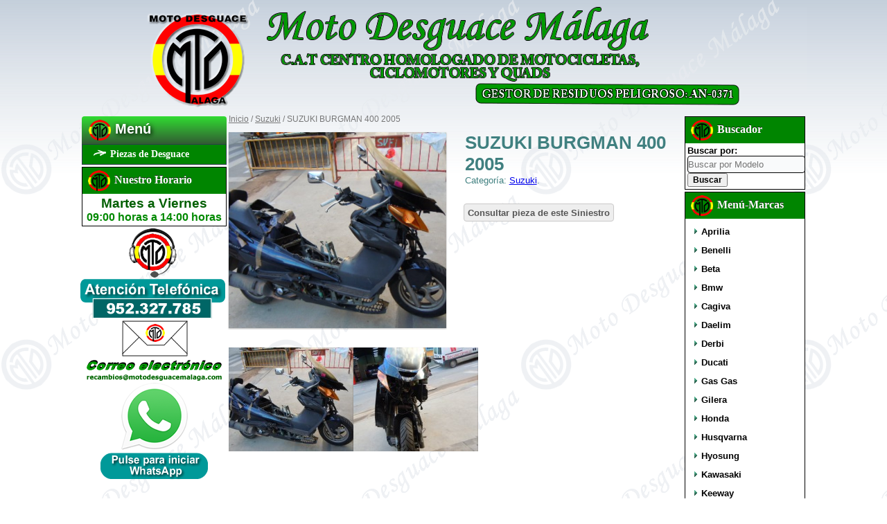

--- FILE ---
content_type: text/html; charset=UTF-8
request_url: http://catalogo.motodesguacemalaga.com/producto/suzuki-burgman-400-2005/
body_size: 5683
content:
<!DOCTYPE html>
<html lang="es-ES">
<head>
<meta charset="UTF-8" />
<title>SUZUKI BURGMAN 400 2005 | Moto Desguace Málaga</title>
<!-- Created by Artisteer v4.1.0.59861 -->
<meta name="viewport" content="initial-scale = 1.0, maximum-scale = 1.0, user-scalable = no, width = device-width">
<!--[if lt IE 9]><script src="http://html5shiv.googlecode.com/svn/trunk/html5.js"></script><![endif]-->

<link rel="stylesheet" href="http://catalogo.motodesguacemalaga.com/wp-content/themes/MotoDesguaceMalaga/style.css" media="screen" />
<link rel="pingback" href="http://catalogo.motodesguacemalaga.com/xmlrpc.php" />
<link rel="alternate" type="application/rss+xml" title="Moto Desguace Málaga &raquo; Feed" href="http://catalogo.motodesguacemalaga.com/feed/" />
<link rel="alternate" type="application/rss+xml" title="Moto Desguace Málaga &raquo; RSS de los comentarios" href="http://catalogo.motodesguacemalaga.com/comments/feed/" />
	<style type="text/css">
	.wp-pagenavi{float:left !important; }
	</style>
  <link rel='stylesheet' id='jquery-style-css'  href='http://ajax.googleapis.com/ajax/libs/jqueryui/1.8.2/themes/smoothness/jquery-ui.css?ver=3.8.1' type='text/css' media='all' />
<link rel='stylesheet' id='contact-form-7-css'  href='http://catalogo.motodesguacemalaga.com/wp-content/plugins/contact-form-7/includes/css/styles.css?ver=3.7' type='text/css' media='all' />
<link rel='stylesheet' id='woocommerce_frontend_styles-css'  href='http://catalogo.motodesguacemalaga.com/wp-content/plugins/woocommerce/assets/css/woocommerce.css?ver=3.8.1' type='text/css' media='all' />
<link rel='stylesheet' id='yith-magnifier-css'  href='http://catalogo.motodesguacemalaga.com/wp-content/plugins/yith-woocommerce-zoom-magnifier/assets/css/yith_magnifier.css?ver=3.8.1' type='text/css' media='all' />
<link rel='stylesheet' id='yith_wcmg_frontend-css'  href='http://catalogo.motodesguacemalaga.com/wp-content/plugins/yith-woocommerce-zoom-magnifier/assets/css/frontend.css?ver=3.8.1' type='text/css' media='all' />
<!--[if lte IE 7]>
<link rel='stylesheet' id='style.ie7.css-css'  href='http://catalogo.motodesguacemalaga.com/wp-content/themes/MotoDesguaceMalaga/style.ie7.css?ver=3.8.1' type='text/css' media='screen' />
<![endif]-->
<link rel='stylesheet' id='style.responsive.css-css'  href='http://catalogo.motodesguacemalaga.com/wp-content/themes/MotoDesguaceMalaga/style.responsive.css?ver=3.8.1' type='text/css' media='all' />
<link rel='stylesheet' id='css-css'  href='http://fonts.googleapis.com/css?family=Stoke&#038;subset=latin&#038;ver=3.8.1' type='text/css' media='all' />
<link rel='stylesheet' id='wp-pagenavi-style-css'  href='http://catalogo.motodesguacemalaga.com/wp-content/plugins/wp-pagenavi-style/css/css3_green.css?ver=1.0' type='text/css' media='all' />
<script type='text/javascript' src='http://catalogo.motodesguacemalaga.com/wp-content/themes/MotoDesguaceMalaga/jquery.js?ver=3.8.1'></script>
<script type='text/javascript' src='http://catalogo.motodesguacemalaga.com/wp-content/themes/MotoDesguaceMalaga/script.js?ver=3.8.1'></script>
<script type='text/javascript' src='http://catalogo.motodesguacemalaga.com/wp-content/themes/MotoDesguaceMalaga/script.responsive.js?ver=3.8.1'></script>
<link rel="EditURI" type="application/rsd+xml" title="RSD" href="http://catalogo.motodesguacemalaga.com/xmlrpc.php?rsd" />
<link rel='prev' title='YAMAHA CYGNUS 125 X 2005' href='http://catalogo.motodesguacemalaga.com/producto/yamaha-signus-125-x-20042005/' />
<link rel='next' title='HONDA SH 125 2005' href='http://catalogo.motodesguacemalaga.com/producto/honda-sh-125-2005/' />
<link rel='shortlink' href='http://catalogo.motodesguacemalaga.com/?p=2511' />
<style type="text/css">
.wccs-field-class {
float:left;
width: 47%;
}
.wccs-field-class:nth-child(2n+2) {
float: right;
}
.add_info_wccs {
clear: both;
}
</style><link rel="alternate" type="application/rss+xml"  title="Nuevos productos" href="http://catalogo.motodesguacemalaga.com/desguace/feed/" />	<style type="text/css">
	 .wp-pagenavi
	{
		font-size:12px !important;
	}
	</style>
	

<!-- WooCommerce Version -->
<meta name="generator" content="WooCommerce 2.0.20" />


<!-- All in One SEO Pack 2.1.3 by Michael Torbert of Semper Fi Web Design[68,121] -->
<link rel="canonical" href="http://catalogo.motodesguacemalaga.com/producto/suzuki-burgman-400-2005/" />
<!-- /all in one seo pack -->
</head>
<body class="single single-product postid-2511 woocommerce woocommerce-page">

<div id="des-main">
    <div class="des-sheet clearfix">

<header class="des-header">


    <div class="des-shapes">

            </div>




                
                    
</header>

<div class="des-layout-wrapper">
                <div class="des-content-layout">
                    <div class="des-content-layout-row">
                        

<div class="des-layout-cell des-sidebar1"><div  id="vmenuwidget-2" class="des-vmenublock clearfix">
        <div class="des-vmenublockheader">
            <h1 class="t">Menú</h1>
        </div><div class="des-vmenublockcontent">
<ul class="des-vmenu">
	<li class="menu-item-2248"><a href="http://www.motodesguacemalaga.com/tienda/" title="Piezas de Desguace">Piezas de Desguace</a>
	</li>
</ul>
</div>
</div><div  id="text-4" class="des-block widget widget_text  clearfix">
        <div class="des-blockheader">
            <h1 class="t">Nuestro Horario</h1>
        </div><div class="des-blockcontent">			<div class="textwidget"><html>
<head>
<meta content="text/html; charset=ISO-8859-1"
http-equiv="content-type">

</head>
<body>
<div style="text-align: center;"><big
style="font-weight: bold; color: rgb(0, 94, 0);"><big>Martes a Viernes</big></big><big
style="font-weight: bold;"><span style="color: rgb(0, 137, 0);"><br>
09:00
horas a 14:00 horas<br>
</span></big></div>
</body>
</html>
</div>
		</div>
</div><div class="des-widget widget widget_text" id="text-8" ><div class="des-widget-content">			<div class="textwidget"><html>
<head>
<meta content="text/html; charset=ISO-8859-1"
http-equiv="content-type">

</head>
<body>
<div style="text-align: center;"><img
style="width: 209px; height: 130px;" alt="telefono"
src="http://motodesguacemalaga.com/menu/atencion_telefonica_menu.png">&nbsp;<br>
</div>
</body>
</html>
</div>
		</div></div><div class="des-widget widget widget_text" id="text-7" ><div class="des-widget-content">			<div class="textwidget"><body>
<div style="text-align: center;"><a
href="mailto:recambios@motodesguacemalaga.com"><img
src="http://motodesguacemalaga.com/menu/correo.png"
onmouseover="this.src='http://motodesguacemalaga.com/menu/correo1.png';"
onmouseout="this.src='http://motodesguacemalaga.com/menu/correo.png';"></a></div>
</body></div>
		</div></div><div class="des-widget widget widget_text" id="text-5" ><div class="des-widget-content">			<div class="textwidget"><html>
</head>
<body>
<div style="text-align: center;"><a
href="https://api.whatsapp.com/send?phone=34692007012"><img
style="border: 0px solid ; width: 155px; height: 141px;"
alt="Telefono WhatsApp" title="WhatsApp"
src="http://motodesguacemalaga.com/WhatsAppmenu_.png"></a> <br>
</div>
</body>
</html>
</div>
		</div></div></div>
                        <div class="des-layout-cell des-content">

	<div id="container"><div id="content" role="main"><nav class="woocommerce-breadcrumb" itemprop="breadcrumb"><a class="home" href="http://catalogo.motodesguacemalaga.com">Inicio</a> &#47; <a href="http://catalogo.motodesguacemalaga.com/categoria-producto/suzuki/">Suzuki</a> &#47; SUZUKI BURGMAN 400 2005</nav>
		
			

<div itemscope itemtype="http://schema.org/Product" id="product-2511" class="post-2511 product type-product status-publish hentry instock">

	    <div class="images">

        <a href="http://catalogo.motodesguacemalaga.com/wp-content/uploads/2014/12/DSCN5487.jpg" itemprop="image" class="yith_magnifier_zoom woocommerce-main-image" title="DSCN5487"><img width="500" height="450" src="http://catalogo.motodesguacemalaga.com/wp-content/uploads/2014/12/DSCN5487-500x450.jpg" class="attachment-shop_single wp-post-image" alt="DSCN5487" /></a>
            <div class="thumbnails slider">
        <ul class="yith_magnifier_gallery">
        <li class="yith_magnifier_thumbnail first"><a href="http://catalogo.motodesguacemalaga.com/wp-content/uploads/2014/12/DSCN5487.jpg" class="yith_magnifier_thumbnail first" title="DSCN5487" data-small="http://catalogo.motodesguacemalaga.com/wp-content/uploads/2014/12/DSCN5487-500x450.jpg"><img width="180" height="150" src="http://catalogo.motodesguacemalaga.com/wp-content/uploads/2014/12/DSCN5487-180x150.jpg" class="attachment-shop_thumbnail" alt="DSCN5487" /></a></li><li class="yith_magnifier_thumbnail last"><a href="http://catalogo.motodesguacemalaga.com/wp-content/uploads/2014/12/DSCN5486.jpg" class="yith_magnifier_thumbnail last" title="DSCN5486" data-small="http://catalogo.motodesguacemalaga.com/wp-content/uploads/2014/12/DSCN5486-480x450.jpg"><img width="180" height="150" src="http://catalogo.motodesguacemalaga.com/wp-content/uploads/2014/12/DSCN5486-180x150.jpg" class="attachment-shop_thumbnail" alt="DSCN5486" /></a></li><li class="yith_magnifier_thumbnail first"><a href="http://catalogo.motodesguacemalaga.com/wp-content/uploads/2014/12/DSCN5489.jpg" class="yith_magnifier_thumbnail first" title="DSCN5489" data-small="http://catalogo.motodesguacemalaga.com/wp-content/uploads/2014/12/DSCN5489-500x450.jpg"><img width="180" height="150" src="http://catalogo.motodesguacemalaga.com/wp-content/uploads/2014/12/DSCN5489-180x150.jpg" class="attachment-shop_thumbnail" alt="DSCN5489" /></a></li><li class="yith_magnifier_thumbnail last"><a href="http://catalogo.motodesguacemalaga.com/wp-content/uploads/2014/12/DSCN5488.jpg" class="yith_magnifier_thumbnail last" title="DSCN5488" data-small="http://catalogo.motodesguacemalaga.com/wp-content/uploads/2014/12/DSCN5488-480x450.jpg"><img width="180" height="150" src="http://catalogo.motodesguacemalaga.com/wp-content/uploads/2014/12/DSCN5488-180x150.jpg" class="attachment-shop_thumbnail" alt="DSCN5488" /></a></li>        </ul>

                    <div id="slider-prev"></div>
            <div id="slider-next"></div>
            </div>

    </div>


<script type="text/javascript" charset="utf-8">
    var yith_magnifier_options = {
        enableSlider: true,

                sliderOptions: {
            responsive: false,
            circular: true,
            infinite: true,
            //direction: '',
            direction: 'left',
            debug: false,
            auto: false,
            align: 'left',
            prev	: {
                button	: "#slider-prev",
                key		: "left"
            },
            next	: {
                button	: "#slider-next",
                key		: "right"
            },
            //width   : 518,
            scroll : {
                items     : 1,
                pauseOnHover: true
            },
            items   : {
                //width: 184,
                visible: 2            }
        },
        
        showTitle: false,
        zoomWidth: 'auto',
        zoomHeight: 'auto',
        position: 'right',
        //tint: ,
        //tintOpacity: ,
        lensOpacity: 0.5,
        softFocus: true,
        //smoothMove: ,
        adjustY: 0,
        disableRightClick: false,
        phoneBehavior: 'default',
        loadingLabel: 'Cargando.....'
    };
</script>

	<div class="summary entry-summary">

		<h1 itemprop="name" class="product_title entry-title">SUZUKI BURGMAN 400 2005</h1><div itemprop="offers" itemscope itemtype="http://schema.org/Offer">

	<p itemprop="price" class="price"></p>

	<meta itemprop="priceCurrency" content="EUR" />
	<link itemprop="availability" href="http://schema.org/InStock" />

</div><div class="product_meta">

	
	
	<span class="posted_in">Categoría: <a href="http://catalogo.motodesguacemalaga.com/categoria-producto/suzuki/" rel="tag">Suzuki</a>.</span>
	
	
</div>

	</div><!-- .summary -->

	     <br />
     <!-- Page styles -->
     
    <div id="contact-form">
            <input type="button" name="contact" value="Consultar pieza de este Siniestro" class="contact wpi-button" />
    </div>		
		<!-- preload the images -->
		<div style='display:none'>
			<img src='http://catalogo.motodesguacemalaga.com/wp-content/plugins/product-enquiry-for-woocommerce/img/contact/loading.gif' alt='' />
		</div>
   
    <!-- Load JavaScript files -->
   
</div><!-- #product-2511 -->


		
		</div>
</div>
	


                        </div>
                        

<div class="des-layout-cell des-sidebar2"><div  id="product_search-2" class="des-block widget woocommerce widget_product_search  clearfix">
        <div class="des-blockheader">
            <h1 class="t">Buscador</h1>
        </div><div class="des-blockcontent"><form role="search" method="get" id="searchform" action="http://catalogo.motodesguacemalaga.com/">
			<div>
				<label class="screen-reader-text" for="s">Buscar por:</label>
				<input type="text" value="" name="s" id="s" placeholder="Buscar por Modelo" />
				<input type="submit" id="searchsubmit" value="Buscar" />
				<input type="hidden" name="post_type" value="product" />
			</div>
		</form></div>
</div><div  id="product_categories-7" class="des-block widget woocommerce widget_product_categories  clearfix">
        <div class="des-blockheader">
            <h1 class="t">Menú-Marcas</h1>
        </div><div class="des-blockcontent"><ul class="product-categories"><li class="cat-item cat-item-40"><a href="http://catalogo.motodesguacemalaga.com/categoria-producto/aprilia/">Aprilia</a></li>
<li class="cat-item cat-item-138"><a href="http://catalogo.motodesguacemalaga.com/categoria-producto/benelli/">Benelli</a></li>
<li class="cat-item cat-item-133"><a href="http://catalogo.motodesguacemalaga.com/categoria-producto/beta/">Beta</a></li>
<li class="cat-item cat-item-41"><a href="http://catalogo.motodesguacemalaga.com/categoria-producto/bmw/">Bmw</a></li>
<li class="cat-item cat-item-139"><a href="http://catalogo.motodesguacemalaga.com/categoria-producto/cagiva/">Cagiva</a></li>
<li class="cat-item cat-item-123"><a href="http://catalogo.motodesguacemalaga.com/categoria-producto/daelim/">Daelim</a></li>
<li class="cat-item cat-item-121"><a href="http://catalogo.motodesguacemalaga.com/categoria-producto/derbi/">Derbi</a></li>
<li class="cat-item cat-item-53"><a href="http://catalogo.motodesguacemalaga.com/categoria-producto/ducati/">Ducati</a></li>
<li class="cat-item cat-item-131"><a href="http://catalogo.motodesguacemalaga.com/categoria-producto/gas-gas/">Gas Gas</a></li>
<li class="cat-item cat-item-124"><a href="http://catalogo.motodesguacemalaga.com/categoria-producto/gilera/">Gilera</a></li>
<li class="cat-item cat-item-36"><a href="http://catalogo.motodesguacemalaga.com/categoria-producto/honda/">Honda</a></li>
<li class="cat-item cat-item-128"><a href="http://catalogo.motodesguacemalaga.com/categoria-producto/husqvarna/">Husqvarna</a></li>
<li class="cat-item cat-item-120"><a href="http://catalogo.motodesguacemalaga.com/categoria-producto/hyosung/">Hyosung</a></li>
<li class="cat-item cat-item-39"><a href="http://catalogo.motodesguacemalaga.com/categoria-producto/kawasaki/">Kawasaki</a></li>
<li class="cat-item cat-item-140"><a href="http://catalogo.motodesguacemalaga.com/categoria-producto/keeway/">Keeway</a></li>
<li class="cat-item cat-item-129"><a href="http://catalogo.motodesguacemalaga.com/categoria-producto/ktm/">KTM</a></li>
<li class="cat-item cat-item-119"><a href="http://catalogo.motodesguacemalaga.com/categoria-producto/kymco/">Kymco</a></li>
<li class="cat-item cat-item-136"><a href="http://catalogo.motodesguacemalaga.com/categoria-producto/malaguti/">Malaguti</a></li>
<li class="cat-item cat-item-125"><a href="http://catalogo.motodesguacemalaga.com/categoria-producto/peugeot/">Peugeot</a></li>
<li class="cat-item cat-item-126"><a href="http://catalogo.motodesguacemalaga.com/categoria-producto/piaggio/">Piaggio</a></li>
<li class="cat-item cat-item-135"><a href="http://catalogo.motodesguacemalaga.com/categoria-producto/rieju/">Rieju</a></li>
<li class="cat-item cat-item-38 current-cat"><a href="http://catalogo.motodesguacemalaga.com/categoria-producto/suzuki/">Suzuki</a></li>
<li class="cat-item cat-item-134"><a href="http://catalogo.motodesguacemalaga.com/categoria-producto/sym/">SYM</a></li>
<li class="cat-item cat-item-137"><a href="http://catalogo.motodesguacemalaga.com/categoria-producto/tnt-motor/">TNT MOTOR</a></li>
<li class="cat-item cat-item-122"><a href="http://catalogo.motodesguacemalaga.com/categoria-producto/triumph/">Triumph</a></li>
<li class="cat-item cat-item-130"><a href="http://catalogo.motodesguacemalaga.com/categoria-producto/vespa/">Vespa</a></li>
<li class="cat-item cat-item-37"><a href="http://catalogo.motodesguacemalaga.com/categoria-producto/yamaha/">Yamaha</a></li>
</ul></div>
</div></div>
                    </div>
                </div>
            </div><footer class="des-footer"><div class="des-footer-text">
<body>
<img src="http://catalogo.motodesguacemalaga.com/imagen/header.png"
height="142" width="990">
<p><a href="http://motodesguacemalaga.com/politica-de-privacidad/">Política
de Privacidad</a> | <a
href="http://motodesguacemalaga.com/condiciones-de-uso/">Condiciones
de uso</a> | <a
href="http://motodesguacemalaga.com/envios-y-devoluciones">Envio
y devoluciones</a></p>
<p><img style="border: 0px solid ; width: 112px; height: 54px;"
alt="SSL" src="http://catalogo.motodesguacemalaga.com/menu/Rapidssl.png"><br>
Copyright © 2026 Moto Desguace Málaga</p>
</body>
</div>
</footer>

    </div>
</div>



<div id="wp-footer">
	<link rel='stylesheet' id='wdm-contact-css-css'  href='http://catalogo.motodesguacemalaga.com/wp-content/plugins/product-enquiry-for-woocommerce/css/contact.css?ver=3.8.1' type='text/css' media='all' />
<script type='text/javascript' src='http://catalogo.motodesguacemalaga.com/wp-includes/js/jquery/ui/jquery.ui.core.min.js?ver=1.10.3'></script>
<script type='text/javascript' src='http://catalogo.motodesguacemalaga.com/wp-includes/js/jquery/ui/jquery.ui.datepicker.min.js?ver=1.10.3'></script>
<script type='text/javascript' src='http://catalogo.motodesguacemalaga.com/wp-content/plugins/contact-form-7/includes/js/jquery.form.min.js?ver=3.48.0-2013.12.28'></script>
<script type='text/javascript'>
/* <![CDATA[ */
var _wpcf7 = {"loaderUrl":"http:\/\/catalogo.motodesguacemalaga.com\/wp-content\/plugins\/contact-form-7\/images\/ajax-loader.gif","sending":"Enviando..."};
/* ]]> */
</script>
<script type='text/javascript' src='http://catalogo.motodesguacemalaga.com/wp-content/plugins/contact-form-7/includes/js/scripts.js?ver=3.7'></script>
<script type='text/javascript' src='http://catalogo.motodesguacemalaga.com/wp-content/plugins/woocommerce/assets/js/frontend/add-to-cart.min.js?ver=2.0.20'></script>
<script type='text/javascript' src='http://catalogo.motodesguacemalaga.com/wp-content/plugins/woocommerce/assets/js/frontend/single-product.min.js?ver=2.0.20'></script>
<script type='text/javascript' src='http://catalogo.motodesguacemalaga.com/wp-content/plugins/woocommerce/assets/js/jquery-blockui/jquery.blockUI.min.js?ver=2.60'></script>
<script type='text/javascript' src='http://catalogo.motodesguacemalaga.com/wp-content/plugins/woocommerce/assets/js/jquery-placeholder/jquery.placeholder.min.js?ver=2.0.20'></script>
<script type='text/javascript'>
/* <![CDATA[ */
var woocommerce_params = {"countries":"{\"ES\":{\"C\":\"A Coru\u00f1a\",\"VI\":\"\u00c1lava\",\"AB\":\"Albacete\",\"A\":\"Alicante\",\"AL\":\"Almer\u00eda\",\"O\":\"Asturias\",\"AV\":\"\u00c1vila\",\"BA\":\"Badajoz\",\"PM\":\"Baleares\",\"B\":\"Barcelona\",\"BU\":\"Burgos\",\"CC\":\"C\u00e1ceres\",\"CA\":\"C\u00e1diz\",\"S\":\"Cantabria\",\"CS\":\"Castell\u00f3n\",\"CE\":\"Ceuta\",\"CR\":\"Ciudad Real\",\"CO\":\"C\u00f3rdoba\",\"CU\":\"Cuenca\",\"GI\":\"Girona\",\"GR\":\"Granada\",\"GU\":\"Guadalajara\",\"SS\":\"Guip\u00fazcoa\",\"H\":\"Huelva\",\"HU\":\"Huesca\",\"J\":\"Ja\u00e9n\",\"LO\":\"La Rioja\",\"GC\":\"Las Palmas\",\"LE\":\"Le\u00f3n\",\"L\":\"Lleida\",\"LU\":\"Lugo\",\"M\":\"Madrid\",\"MA\":\"M\u00e1laga\",\"ML\":\"Melilla\",\"MU\":\"Murcia\",\"NA\":\"Navarra\",\"OR\":\"Ourense\",\"P\":\"Palencia\",\"PO\":\"Pontevedra\",\"SA\":\"Salamanca\",\"TF\":\"Santa Cruz de Tenerife\",\"SG\":\"Segovia\",\"SE\":\"Sevilla\",\"SO\":\"Soria\",\"T\":\"Tarragona\",\"TE\":\"Teruel\",\"TO\":\"Toledo\",\"V\":\"Valencia\",\"VA\":\"Valladolid\",\"BI\":\"Vizcaya\",\"ZA\":\"Zamora\",\"Z\":\"Zaragoza\"}}","plugin_url":"http:\/\/catalogo.motodesguacemalaga.com\/wp-content\/plugins\/woocommerce","ajax_url":"\/wp-admin\/admin-ajax.php","ajax_loader_url":"http:\/\/catalogo.motodesguacemalaga.com\/wp-content\/plugins\/woocommerce\/assets\/images\/ajax-loader@2x.gif","i18n_select_state_text":"Seleccione una opci\u00f3n\u2026","i18n_required_rating_text":"Por favor, selecciona un calificaci\u00f3n","i18n_no_matching_variations_text":"Lo siento, ning\u00fan producto concueda con tu selecci\u00f3n. Por favor, elige una combinaci\u00f3n diferente.","i18n_required_text":"requerido","i18n_view_cart":"Ver carrito \u2192","review_rating_required":"yes","update_order_review_nonce":"eaebe2ed86","apply_coupon_nonce":"e2f17dc0be","option_guest_checkout":"no","checkout_url":"\/wp-admin\/admin-ajax.php?action=woocommerce-checkout","is_checkout":"0","update_shipping_method_nonce":"302d8d3fe4","cart_url":"","cart_redirect_after_add":"no"};
/* ]]> */
</script>
<script type='text/javascript' src='http://catalogo.motodesguacemalaga.com/wp-content/plugins/woocommerce/assets/js/frontend/woocommerce.min.js?ver=2.0.20'></script>
<script type='text/javascript' src='http://catalogo.motodesguacemalaga.com/wp-content/plugins/woocommerce/assets/js/jquery-cookie/jquery.cookie.min.js?ver=1.3.1'></script>
<script type='text/javascript' src='http://catalogo.motodesguacemalaga.com/wp-content/plugins/woocommerce/assets/js/frontend/cart-fragments.min.js?ver=2.0.20'></script>
<script type='text/javascript' src='http://catalogo.motodesguacemalaga.com/wp-content/plugins/yith-woocommerce-zoom-magnifier/assets/js/jquery.carouFredSel.min.js?ver=6.2.1'></script>
<script type='text/javascript' src='http://catalogo.motodesguacemalaga.com/wp-content/plugins/yith-woocommerce-zoom-magnifier/assets/js/yith_magnifier.min.js?ver=1.0.8'></script>
<script type='text/javascript' src='http://catalogo.motodesguacemalaga.com/wp-content/plugins/yith-woocommerce-zoom-magnifier/assets/js/frontend.min.js?ver=1.0.8'></script>
<script type='text/javascript' src='http://catalogo.motodesguacemalaga.com/wp-content/plugins/product-enquiry-for-woocommerce/js/jquery.simplemodal.js?ver=3.8.1'></script>
<script type='text/javascript'>
/* <![CDATA[ */
var object_name = {"product_name":"SUZUKI BURGMAN 400 2005","contact_url":"http:\/\/catalogo.motodesguacemalaga.com\/wp-content\/plugins\/product-enquiry-for-woocommerce\/data\/contact.php","form_dataset":{"user_email":"info@motodesguacemalaga.com","default_sub":"Consulta sobre la moto","custom_label":"Consultar pieza de este Siniestro","show_after_summary":"1"},"admin_email":"tienda@motodesguacemalaga.com","site_name":"Moto Desguace M\u00e1laga"};
/* ]]> */
</script>
<script type='text/javascript' src='http://catalogo.motodesguacemalaga.com/wp-content/plugins/product-enquiry-for-woocommerce/js/contact.js?ver=3.8.1'></script>
	<!-- 77 queries. 0,225 seconds. -->
</div>
</body>
</html>



--- FILE ---
content_type: text/css
request_url: http://catalogo.motodesguacemalaga.com/wp-content/themes/MotoDesguaceMalaga/style.css
body_size: 10977
content:
/*
Theme Name: MotoDesguaceMalaga
Theme URI: 
Description: Web de Moto Desguace Málaga 
Version: 1.1
Author: Moto desguace M&#225;laga
Author URI: 
Tags: fixed-width, three-columns, valid HTML5, widgets
*/

/*  */

#des-main
{
   background: #EFF2F5 url('images/page.png') scroll;
   background: linear-gradient(top, rgba(174, 189, 206, 0.14) 0, rgba(255, 255, 255, 0.38) 250px) no-repeat, url('images/page.png'), linear-gradient(top, #C9D3DE 0, #FFFFFF 250px) no-repeat;
   background: -webkit-linear-gradient(top, rgba(174, 189, 206, 0.14) 0, rgba(255, 255, 255, 0.38) 250px) no-repeat, url('images/page.png'), -webkit-linear-gradient(top, #C9D3DE 0, #FFFFFF 250px) no-repeat;
   background: -moz-linear-gradient(top, rgba(174, 189, 206, 0.14) 0, rgba(255, 255, 255, 0.38) 250px) no-repeat, url('images/page.png'), -moz-linear-gradient(top, #C9D3DE 0, #FFFFFF 250px) no-repeat;
   background: -o-linear-gradient(top, rgba(174, 189, 206, 0.14) 0, rgba(255, 255, 255, 0.38) 250px) no-repeat, url('images/page.png'), -o-linear-gradient(top, #C9D3DE 0, #FFFFFF 250px) no-repeat;
   background: -ms-linear-gradient(top, rgba(174, 189, 206, 0.14) 0, rgba(255, 255, 255, 0.38) 250px) no-repeat, url('images/page.png'), -ms-linear-gradient(top, #C9D3DE 0, #FFFFFF 250px) no-repeat;
   background: linear-gradient(top, rgba(174, 189, 206, 0.14) 0, rgba(255, 255, 255, 0.38) 250px) no-repeat, url('images/page.png'), linear-gradient(top, #C9D3DE 0, #FFFFFF 250px) no-repeat;
   -svg-background: linear-gradient(top, rgba(174, 189, 206, 0.14) 0, rgba(255, 255, 255, 0.38) 250px) no-repeat, url('images/page.png'), linear-gradient(top, #C9D3DE 0, #FFFFFF 250px) no-repeat;
   margin:0 auto;
   font-size: 13px;
   font-family: Arial, 'Arial Unicode MS', Helvetica, Sans-Serif;
   font-weight: normal;
   font-style: normal;
   position: relative;
   width: 100%;
   min-height: 100%;
   left: 0;
   top: 0;
   cursor:default;
   overflow:hidden;
}
table, ul.des-hmenu
{
   font-size: 13px;
   font-family: Arial, 'Arial Unicode MS', Helvetica, Sans-Serif;
   font-weight: normal;
   font-style: normal;
}

h1, h2, h3, h4, h5, h6, p, a, ul, ol, li
{
   margin: 0;
   padding: 0;
}

/* Reset buttons border. It's important for input and button tags. 
 * border-collapse should be separate for shadow in IE. 
 */
.des-button
{
   border-collapse: separate;
   -webkit-background-origin: border !important;
   -moz-background-origin: border !important;
   background-origin: border-box !important;
   background: #FA6114;
   background: linear-gradient(top, #FB6B23 0, #FC9A69 15%, #FB7532 50%, #FA5705 50%, #D74B04 50%, #FA5705 82%, #FA6419 100%) no-repeat;
   background: -webkit-linear-gradient(top, #FB6B23 0, #FC9A69 15%, #FB7532 50%, #FA5705 50%, #D74B04 50%, #FA5705 82%, #FA6419 100%) no-repeat;
   background: -moz-linear-gradient(top, #FB6B23 0, #FC9A69 15%, #FB7532 50%, #FA5705 50%, #D74B04 50%, #FA5705 82%, #FA6419 100%) no-repeat;
   background: -o-linear-gradient(top, #FB6B23 0, #FC9A69 15%, #FB7532 50%, #FA5705 50%, #D74B04 50%, #FA5705 82%, #FA6419 100%) no-repeat;
   background: -ms-linear-gradient(top, #FB6B23 0, #FC9A69 15%, #FB7532 50%, #FA5705 50%, #D74B04 50%, #FA5705 82%, #FA6419 100%) no-repeat;
   background: linear-gradient(top, #FB6B23 0, #FC9A69 15%, #FB7532 50%, #FA5705 50%, #D74B04 50%, #FA5705 82%, #FA6419 100%) no-repeat;
   -svg-background: linear-gradient(top, #FB6B23 0, #FC9A69 15%, #FB7532 50%, #FA5705 50%, #D74B04 50%, #FA5705 82%, #FA6419 100%) no-repeat;
   -webkit-border-radius:6px;
   -moz-border-radius:6px;
   border-radius:6px;
   border:1px solid #1B232D;
   padding:0 7px;
   margin:0 auto;
   height:22px;
}

.des-postcontent,
.des-postheadericons,
.des-postfootericons,
.des-blockcontent,
ul.des-vmenu a 
{
   text-align: left;
}

.des-postcontent,
.des-postcontent li,
.des-postcontent table,
.des-postcontent a,
.des-postcontent a:link,
.des-postcontent a:visited,
.des-postcontent a.visited,
.des-postcontent a:hover,
.des-postcontent a.hovered
{
   font-family: Arial, 'Arial Unicode MS', Helvetica, Sans-Serif;
   line-height: 175%;
}

.des-postcontent p
{
   margin: 13px 0;
}

.des-postcontent h1, .des-postcontent h1 a, .des-postcontent h1 a:link, .des-postcontent h1 a:visited, .des-postcontent h1 a:hover,
.des-postcontent h2, .des-postcontent h2 a, .des-postcontent h2 a:link, .des-postcontent h2 a:visited, .des-postcontent h2 a:hover,
.des-postcontent h3, .des-postcontent h3 a, .des-postcontent h3 a:link, .des-postcontent h3 a:visited, .des-postcontent h3 a:hover,
.des-postcontent h4, .des-postcontent h4 a, .des-postcontent h4 a:link, .des-postcontent h4 a:visited, .des-postcontent h4 a:hover,
.des-postcontent h5, .des-postcontent h5 a, .des-postcontent h5 a:link, .des-postcontent h5 a:visited, .des-postcontent h5 a:hover,
.des-postcontent h6, .des-postcontent h6 a, .des-postcontent h6 a:link, .des-postcontent h6 a:visited, .des-postcontent h6 a:hover,
.des-blockheader .t, .des-blockheader .t a, .des-blockheader .t a:link, .des-blockheader .t a:visited, .des-blockheader .t a:hover,
.des-vmenublockheader .t, .des-vmenublockheader .t a, .des-vmenublockheader .t a:link, .des-vmenublockheader .t a:visited, .des-vmenublockheader .t a:hover,
.des-headline, .des-headline a, .des-headline a:link, .des-headline a:visited, .des-headline a:hover,
.des-slogan, .des-slogan a, .des-slogan a:link, .des-slogan a:visited, .des-slogan a:hover,
.des-postheader, .des-postheader a, .des-postheader a:link, .des-postheader a:visited, .des-postheader a:hover
{
   font-size: 22px;
   font-family: Arial, 'Arial Unicode MS', Helvetica, Sans-Serif;
   font-weight: normal;
   font-style: normal;
   line-height: 120%;
}

.des-postcontent a, .des-postcontent a:link
{
   font-family: Arial, 'Arial Unicode MS', Helvetica, Sans-Serif;
   text-decoration: none;
   color: #FA5705;
}

.des-postcontent a:visited, .des-postcontent a.visited
{
   font-family: Arial, 'Arial Unicode MS', Helvetica, Sans-Serif;
   text-decoration: none;
   color: #324253;
}

.des-postcontent  a:hover, .des-postcontent a.hover
{
   font-family: Arial, 'Arial Unicode MS', Helvetica, Sans-Serif;
   text-decoration: underline;
   color: #FB7C3C;
}

.des-postcontent h1
{
   color: #DA1010;
   margin: 10px 0 0;
   font-size: 26px;
   font-family: Arial, 'Arial Unicode MS', Helvetica, Sans-Serif;
}

.des-blockcontent h1
{
   margin: 10px 0 0;
   font-size: 26px;
   font-family: Arial, 'Arial Unicode MS', Helvetica, Sans-Serif;
}

.des-postcontent h1 a, .des-postcontent h1 a:link, .des-postcontent h1 a:hover, .des-postcontent h1 a:visited, .des-blockcontent h1 a, .des-blockcontent h1 a:link, .des-blockcontent h1 a:hover, .des-blockcontent h1 a:visited 
{
   font-size: 26px;
   font-family: Arial, 'Arial Unicode MS', Helvetica, Sans-Serif;
}

.des-postcontent h2
{
   color: #324253;
   margin: 10px 0 0;
   font-size: 22px;
   font-family: Arial, 'Arial Unicode MS', Helvetica, Sans-Serif;
}

.des-blockcontent h2
{
   margin: 10px 0 0;
   font-size: 22px;
   font-family: Arial, 'Arial Unicode MS', Helvetica, Sans-Serif;
}

.des-postcontent h2 a, .des-postcontent h2 a:link, .des-postcontent h2 a:hover, .des-postcontent h2 a:visited, .des-blockcontent h2 a, .des-blockcontent h2 a:link, .des-blockcontent h2 a:hover, .des-blockcontent h2 a:visited 
{
   font-size: 22px;
   font-family: Arial, 'Arial Unicode MS', Helvetica, Sans-Serif;
}

.des-postcontent h3
{
   color: #FB7C3C;
   margin: 10px 0 0;
   font-size: 20px;
   font-family: Arial, 'Arial Unicode MS', Helvetica, Sans-Serif;
}

.des-blockcontent h3
{
   margin: 10px 0 0;
   font-size: 20px;
   font-family: Arial, 'Arial Unicode MS', Helvetica, Sans-Serif;
}

.des-postcontent h3 a, .des-postcontent h3 a:link, .des-postcontent h3 a:hover, .des-postcontent h3 a:visited, .des-blockcontent h3 a, .des-blockcontent h3 a:link, .des-blockcontent h3 a:hover, .des-blockcontent h3 a:visited 
{
   font-size: 20px;
   font-family: Arial, 'Arial Unicode MS', Helvetica, Sans-Serif;
}

.des-postcontent h4
{
   color: #7D2B03;
   margin: 10px 0 0;
   font-size: 18px;
   font-family: Arial, 'Arial Unicode MS', Helvetica, Sans-Serif;
}

.des-blockcontent h4
{
   margin: 10px 0 0;
   font-size: 18px;
   font-family: Arial, 'Arial Unicode MS', Helvetica, Sans-Serif;
}

.des-postcontent h4 a, .des-postcontent h4 a:link, .des-postcontent h4 a:hover, .des-postcontent h4 a:visited, .des-blockcontent h4 a, .des-blockcontent h4 a:link, .des-blockcontent h4 a:hover, .des-blockcontent h4 a:visited 
{
   font-size: 18px;
   font-family: Arial, 'Arial Unicode MS', Helvetica, Sans-Serif;
}

.des-postcontent h5
{
   color: #54BB95;
   margin: 10px 0 0;
   font-size: 15px;
   font-family: Arial, 'Arial Unicode MS', Helvetica, Sans-Serif;
}

.des-blockcontent h5
{
   margin: 10px 0 0;
   font-size: 15px;
   font-family: Arial, 'Arial Unicode MS', Helvetica, Sans-Serif;
}

.des-postcontent h5 a, .des-postcontent h5 a:link, .des-postcontent h5 a:hover, .des-postcontent h5 a:visited, .des-blockcontent h5 a, .des-blockcontent h5 a:link, .des-blockcontent h5 a:hover, .des-blockcontent h5 a:visited 
{
   font-size: 15px;
   font-family: Arial, 'Arial Unicode MS', Helvetica, Sans-Serif;
}

.des-postcontent h6
{
   color: #2E3D4C;
   margin: 10px 0 0;
   font-size: 13px;
   font-family: Arial, 'Arial Unicode MS', Helvetica, Sans-Serif;
}

.des-blockcontent h6
{
   margin: 10px 0 0;
   font-size: 13px;
   font-family: Arial, 'Arial Unicode MS', Helvetica, Sans-Serif;
}

.des-postcontent h6 a, .des-postcontent h6 a:link, .des-postcontent h6 a:hover, .des-postcontent h6 a:visited, .des-blockcontent h6 a, .des-blockcontent h6 a:link, .des-blockcontent h6 a:hover, .des-blockcontent h6 a:visited 
{
   font-size: 13px;
   font-family: Arial, 'Arial Unicode MS', Helvetica, Sans-Serif;
}

header, footer, article, nav, #des-hmenu-bg, .des-sheet, .des-hmenu a, .des-vmenu a, .des-slidenavigator > a, .des-checkbox:before, .des-radiobutton:before
{
   -webkit-background-origin: border !important;
   -moz-background-origin: border !important;
   background-origin: border-box !important;
}

header, footer, article, nav, #des-hmenu-bg, .des-sheet, .des-slidenavigator > a, .des-checkbox:before, .des-radiobutton:before
{
   display: block;
   -webkit-box-sizing: border-box;
   -moz-box-sizing: border-box;
   box-sizing: border-box;
}

ul
{
   list-style-type: none;
}

ol
{
   list-style-position: inside;
}

html, body
{
   height: 100%;
}

body
{
   padding: 0;
   margin:0;
   min-width: 1050px;
   color: #408080;
}

.des-header:before, #des-header-bg:before, .des-layout-cell:before, .des-layout-wrapper:before, .des-footer:before, .des-nav:before, #des-hmenu-bg:before, .des-sheet:before
{
   width: 100%;
   content: " ";
   display: table;
}
.des-header:after, #des-header-bg:after, .des-layout-cell:after, .des-layout-wrapper:after, .des-footer:after, .des-nav:after, #des-hmenu-bg:after, .des-sheet:after,
.cleared, .clearfix:after {
   clear: both;
   font: 0/0 serif;
   display: block;
   content: " ";
}

form
{
   padding: 0 !important;
   margin: 0 !important;
}

table.position
{
   position: relative;
   width: 100%;
   table-layout: fixed;
}

li h1, .des-postcontent li h1, .des-blockcontent li h1 
{
   margin:1px;
} 
li h2, .des-postcontent li h2, .des-blockcontent li h2 
{
   margin:1px;
} 
li h3, .des-postcontent li h3, .des-blockcontent li h3 
{
   margin:1px;
} 
li h4, .des-postcontent li h4, .des-blockcontent li h4 
{
   margin:1px;
} 
li h5, .des-postcontent li h5, .des-blockcontent li h5 
{
   margin:1px;
} 
li h6, .des-postcontent li h6, .des-blockcontent li h6 
{
   margin:1px;
} 
li p, .des-postcontent li p, .des-blockcontent li p 
{
   margin:1px;
}


.des-shapes
{
   position: absolute;
   top: 0;
   right: 0;
   bottom: 0;
   left: 0;
   overflow: hidden;
   z-index: 0;
}

.des-slider-inner {
   position: relative;
   overflow: hidden;
   width: 100%;
   height: 100%;
}

.des-slidenavigator > a {
   display: inline-block;
   vertical-align: middle;
   outline-style: none;
   font-size: 1px;
}

.des-slidenavigator > a:last-child {
   margin-right: 0 !important;
}





.des-footer .layout-item-0 { border-top-style:solid;border-right-style:solid;border-bottom-style:solid;border-left-style:solid;border-width:0px;border-color:#FFFFFF; color: #24303D; background: ;  }
.des-footer .layout-item-1 { color: #24303D;  }
.ie7 .des-post .des-layout-cell {border:none !important; padding:0 !important; }
.ie6 .des-post .des-layout-cell {border:none !important; padding:0 !important; }

.des-sheet
{
   background: #FFFFFF;
   background: rgba(255, 255, 255, 0.02);
   margin:10px auto 0;
   position:relative;
   cursor:auto;
   width: 1050px;
   z-index: auto !important;
}

.des-header
{
   margin:0 auto;
   height: 145px;
   background-image: url('images/header.png');
   background-position: 0 0;
   background-repeat: no-repeat;
   position: relative;
   z-index: auto !important;
}

.responsive .des-header 
{
   background-image: url('images/header.png');
   background-position: center center;
}

.des-header>.widget 
{
   position:absolute;
   z-index:101;
}

.des-layout-wrapper
{
   position: relative;
   margin: 10px auto 0 auto;
   z-index: auto !important;
}

.des-content-layout
{
   display: table;
   width: 100%;
   table-layout: fixed;
}

.des-content-layout-row 
{
   display: table-row;
}

.des-layout-cell
{
   display: table-cell;
   vertical-align: top;
}

/* need only for content layout in post content */ 
.des-postcontent .des-content-layout
{
   border-collapse: collapse;
}

.des-vmenublock
{
   margin:3px;
}
div.des-vmenublock img
{
   margin: 0;
}

.des-vmenublockheader
{
   background: #008500;
   background: linear-gradient(top, rgba(0, 214, 0, 0.8) 0, rgba(0, 51, 0, 0.8) 100%) no-repeat;
   background: -webkit-linear-gradient(top, rgba(0, 214, 0, 0.8) 0, rgba(0, 51, 0, 0.8) 100%) no-repeat;
   background: -moz-linear-gradient(top, rgba(0, 214, 0, 0.8) 0, rgba(0, 51, 0, 0.8) 100%) no-repeat;
   background: -o-linear-gradient(top, rgba(0, 214, 0, 0.8) 0, rgba(0, 51, 0, 0.8) 100%) no-repeat;
   background: -ms-linear-gradient(top, rgba(0, 214, 0, 0.8) 0, rgba(0, 51, 0, 0.8) 100%) no-repeat;
   background: linear-gradient(top, rgba(0, 214, 0, 0.8) 0, rgba(0, 51, 0, 0.8) 100%) no-repeat;
   -svg-background: linear-gradient(top, rgba(0, 214, 0, 0.8) 0, rgba(0, 51, 0, 0.8) 100%) no-repeat;
   -webkit-border-radius:4px 4px 0 0;
   -moz-border-radius:4px 4px 0 0;
   border-radius:4px 4px 0 0;
   padding:5px 0;
   margin:0 auto;
}
.des-vmenublockheader .t,
.des-vmenublockheader .t a,
.des-vmenublockheader .t a:link,
.des-vmenublockheader .t a:visited, 
.des-vmenublockheader .t a:hover
{
   color: #FFFFFF;
   font-size: 20px;
   font-family: Tahoma, Arial, Helvetica, Sans-Serif;
   font-weight: bold;
   font-style: normal;
   text-align: left;
   text-shadow: 2.1px 2.1px 6px rgba(0, 0, 0, 0.99);
   margin: 0 10px;
}

.des-vmenublockheader .t:before
{
   content:url('images/vmenublockheadericon.png');
   margin-right:6px;
   position:relative;
   display:inline-block;
   vertical-align:middle;
   font-size:0;
   line-height:0;
   bottom: auto;
}
.opera .des-vmenublockheader .t:before
{
   /* Vertical-align:middle in Opera doesn't need additional offset */
    bottom: 0;
}

.des-vmenublockcontent
{
   background: #54BB95;
   background: rgba(84, 187, 149, 0.25);
   background: #54BB95;
   background: rgba(84, 187, 149, 0.25);
   -webkit-border-radius:0 0 4px 4px;
   -moz-border-radius:0 0 4px 4px;
   border-radius:0 0 4px 4px;
   margin:0 auto;
}

ul.des-vmenu, ul.des-vmenu ul
{
   list-style: none;
   display: block;
}

ul.des-vmenu, ul.des-vmenu li
{
   display: block;
   margin: 0;
   padding: 0;
   width: auto;
   line-height: 0;
}

ul.des-vmenu
{
   margin-top: 0;
   margin-bottom: 0;
}

ul.des-vmenu ul
{
   display: none;
   margin: 0;
   padding: 0;
   position: relative;
}

ul.des-vmenu ul.active
{
   display: block;
}

ul.des-vmenu>li>a
{
   background: #008500;
   border:1px solid #2E3D4C;
   padding:0 15px;
   margin:0 auto;
   color: #FFFFFF;
   min-height: 28px;
   line-height: 28px;
}
ul.des-vmenu a 
{
   display: block;
   cursor: pointer;
   z-index: 1;
   font-size: 14px;
   font-family: Georgia, 'Times New Roman', Times, Serif;
   font-weight: bold;
   font-style: normal;
   text-decoration: none;
   position:relative;
}

ul.des-vmenu li{
   position:relative;
}

ul.des-vmenu>li
{
   margin-top: 2px;
}
ul.des-vmenu>li>ul
{
   padding: 0;
   margin-top: 2px;
   margin-bottom: 2px;
}
ul.des-vmenu>li:first-child
{
   margin-top:0;
}

ul.des-vmenu>li>a:before
{
   content:url('images/vmenuitemicon.png');
   margin-right:5px;
   bottom: 2px;
   position:relative;
   display:inline-block;
   vertical-align:middle;
   font-size:0;
   line-height:0;
}
.opera ul.des-vmenu>li>a:before
{
   /* Vertical-align:middle in Opera doesn't need additional offset */
    bottom: 0;
}

ul.des-vmenu>li>a.active:before
{
   content:url('images/vmenuactiveitemicon.png');
   margin-right:5px;
   bottom: 2px;
   position:relative;
   display:inline-block;
   vertical-align:middle;
   font-size:0;
   line-height:0;
}
.opera ul.des-vmenu>li>a.active:before
{
   /* Vertical-align:middle in Opera doesn't need additional offset */
    bottom: 0;
}

ul.des-vmenu>li>a:hover:before,  ul.des-vmenu>li>a.active:hover:before,  ul.des-vmenu>li:hover>a:before,  ul.des-vmenu>li:hover>a.active:before
{
   content:url('images/vmenuhovereditemicon.png');
   margin-right:5px;
   bottom: 2px;
   position:relative;
   display:inline-block;
   vertical-align:middle;
   font-size:0;
   line-height:0;
}
.opera ul.des-vmenu>li>a:hover:before, .opera   ul.des-vmenu>li>a.active:hover:before, .opera   ul.des-vmenu>li:hover>a:before, .opera   ul.des-vmenu>li:hover>a.active:before
{
   /* Vertical-align:middle in Opera doesn't need additional offset */
    bottom: 0;
}

ul.des-vmenu>li>a:hover, ul.des-vmenu>li>a.active:hover
{
   background: #FA681E;
   border:1px solid #D74B04;
   padding:0 15px;
   margin:0 auto;
}
ul.des-vmenu>li>a:hover, ul.des-vmenu>li>a.active:hover
{
   text-decoration: none;
}

ul.des-vmenu a:hover, ul.des-vmenu a.active:hover 
{
   color: #FFFFFF;
}

ul.des-vmenu>li>a.active:hover>span.border-top, ul.des-vmenu>li>a.active:hover>span.border-bottom 
{
   background-color: transparent;
}

ul.des-vmenu>li>a.active
{
   background: #54BB95;
   background: rgba(84, 187, 149, 0.8);
   border:1px solid #1B232D;
   padding:0 15px;
   margin:0 auto;
   text-decoration: none;
   color: #FFFFFF;
}

ul.des-vmenu>li>ul:before
{
   margin:0 auto;
   display: block;
   position: absolute;
   content: ' ';
   top: 0;
   right: 0;
   bottom: 0;
   left: 0;
}

ul.des-vmenu li li a
{
   margin:0 auto;
   position: relative;
}
ul.des-vmenu ul li
{
   margin: 0;
   padding: 0;
}
ul.des-vmenu li li{
   position: relative;
   margin-top: 0;
}

ul.des-vmenu ul a
{
   display: block;
   position: relative;
   min-height: 22px;
   overflow: visible;
   padding: 0;
   padding-left: 27px;
   padding-right: 27px;
   z-index: 0;
   line-height: 22px;
   color: #000000;
   font-size: 13px;
   font-family: Arial, 'Arial Unicode MS', Helvetica, Sans-Serif;
   font-weight: normal;
   font-style: normal;
   text-decoration: none;
   margin-left: 0;
   margin-right: 0;
}

ul.des-vmenu ul a:visited, ul.des-vmenu ul a.active:hover, ul.des-vmenu ul a:hover, ul.des-vmenu ul a.active
{
   line-height: 22px;
   color: #000000;
   font-size: 13px;
   font-family: Arial, 'Arial Unicode MS', Helvetica, Sans-Serif;
   font-weight: normal;
   font-style: normal;
   text-decoration: none;
   margin-left: 0;
   margin-right: 0;
}

ul.des-vmenu ul ul a
{
   padding-left: 54px;
}
ul.des-vmenu ul ul ul a
{
   padding-left: 81px;
}
ul.des-vmenu ul ul ul ul a
{
   padding-left: 108px;
}
ul.des-vmenu ul ul ul ul ul a
{
   padding-left: 135px;
}

ul.des-vmenu ul>li>a:hover, ul.des-vmenu ul>li>a.active:hover
{
   margin:0 auto;
}
ul.des-vmenu ul li a:hover, ul.des-vmenu ul li a.active:hover
{
   text-decoration: none;
   color: #DA1010;
}

ul.des-vmenu ul a:hover:after
{
   background-position: center ;
}
ul.des-vmenu ul a.active:hover:after
{
   background-position: center ;
}
ul.des-vmenu ul a.active:after
{
   background-position: bottom ;
}

ul.des-vmenu ul>li>a.active
{
   margin:0 auto;
}
ul.des-vmenu ul a.active, ul.des-vmenu ul a:hover, ul.des-vmenu ul a.active:hover
{
   text-decoration: none;
   color: #000000;
}

.des-block
{
   border:1px solid #000000;
   margin:3px;
}
div.des-block img
{
   border: none;
   margin: 12px;
}

.des-blockheader
{
   background: #008500;
   padding:4px 3px;
   margin:0 auto;
}
.des-blockheader .t,
.des-blockheader .t a,
.des-blockheader .t a:link,
.des-blockheader .t a:visited, 
.des-blockheader .t a:hover
{
   color: #FFFFFF;
   font-size: 16px;
   font-family: Georgia, 'Times New Roman', Times, Serif;
   font-weight: bold;
   font-style: normal;
   text-shadow: 0 -1px 0 rgba(23, 23, 23, 0.82);
   margin: 0 5px;
}

.des-blockheader .t:before
{
   content:url('images/blockheadericon.png');
   margin-right:6px;
   position:relative;
   display:inline-block;
   vertical-align:middle;
   font-size:0;
   line-height:0;
   bottom: auto;
}
.opera .des-blockheader .t:before
{
   /* Vertical-align:middle in Opera doesn't need additional offset */
    bottom: 0;
}

.des-blockcontent
{
   background: #FFFFFF;
   padding:3px;
   margin:0 auto;
   color: #000000;
   font-size: 13px;
   font-family: Arial, 'Arial Unicode MS', Helvetica, Sans-Serif;
   font-weight: bold;
   font-style: normal;
   letter-spacing: normal;
}
.des-blockcontent table,
.des-blockcontent li, 
.des-blockcontent a,
.des-blockcontent a:link,
.des-blockcontent a:visited,
.des-blockcontent a:hover
{
   color: #000000;
   font-size: 13px;
   font-family: Arial, 'Arial Unicode MS', Helvetica, Sans-Serif;
   font-weight: bold;
   font-style: normal;
   letter-spacing: normal;
}

.des-blockcontent a, .des-blockcontent a:link
{
   color: #000000;
   font-family: Arial, 'Arial Unicode MS', Helvetica, Sans-Serif;
   text-decoration: none;
}

.des-blockcontent a:visited, .des-blockcontent a.visited
{
   color: #000000;
   font-family: Arial, 'Arial Unicode MS', Helvetica, Sans-Serif;
   text-decoration: none;
}

.des-blockcontent a:hover, .des-blockcontent a.hover
{
   color: #DA1010;
   font-family: Arial, 'Arial Unicode MS', Helvetica, Sans-Serif;
   text-decoration: underline;
}
.des-block ul>li:before
{
   content:url('images/blockbullets.png');
   margin-right:6px;
   bottom: 2px;
   position:relative;
   display:inline-block;
   vertical-align:middle;
   font-size:0;
   line-height:0;
   margin-left: -10px;
}
.opera .des-block ul>li:before
{
   /* Vertical-align:middle in Opera doesn't need additional offset */
    bottom: 0;
}

.des-block li
{
   font-size: 13px;
   font-family: Arial, 'Arial Unicode MS', Helvetica, Sans-Serif;
   line-height: 175%;
   color: #000000;
   margin: 5px 0 0 10px;
}

.des-block ul>li, .des-block ol
{
   padding: 0;
}

.des-block ul>li
{
   padding-left: 10px;
}

.des-breadcrumbs
{
   margin:0 auto;
}

a.des-button,
a.des-button:link,
a:link.des-button:link,
body a.des-button:link,
a.des-button:visited,
body a.des-button:visited,
input.des-button,
button.des-button
{
   text-decoration: none;
   font-size: 12px;
   font-family: Verdana, Geneva, Arial, Helvetica, Sans-Serif;
   font-weight: bold;
   font-style: normal;
   position:relative;
   display: inline-block;
   vertical-align: middle;
   white-space: nowrap;
   text-align: center;
   color: #FFFFFF;
   margin: 0 5px 0 0 !important;
   overflow: visible;
   cursor: pointer;
   text-indent: 0;
   line-height: 22px;
   -webkit-box-sizing: content-box;
   -moz-box-sizing: content-box;
   box-sizing: content-box;
}

.des-button img
{
   margin: 0;
   vertical-align: middle;
}

.firefox2 .des-button
{
   display: block;
   float: left;
}

input, select, textarea, a.des-search-button span
{
   vertical-align: middle;
   font-size: 12px;
   font-family: Verdana, Geneva, Arial, Helvetica, Sans-Serif;
   font-weight: bold;
   font-style: normal;
}

.des-block select 
{
   width:96%;
}

input.des-button
{
   float: none !important;
}

.des-button.active, .des-button.active:hover
{
   background: #DA1010;
   background: linear-gradient(top, #E81111 0, #ED1212 1%, #F25050 15%, #EE1B1B 50%, #ED1212 50%, #AB0D0D 50%, #DF1111 100%) no-repeat;
   background: -webkit-linear-gradient(top, #E81111 0, #ED1212 1%, #F25050 15%, #EE1B1B 50%, #ED1212 50%, #AB0D0D 50%, #DF1111 100%) no-repeat;
   background: -moz-linear-gradient(top, #E81111 0, #ED1212 1%, #F25050 15%, #EE1B1B 50%, #ED1212 50%, #AB0D0D 50%, #DF1111 100%) no-repeat;
   background: -o-linear-gradient(top, #E81111 0, #ED1212 1%, #F25050 15%, #EE1B1B 50%, #ED1212 50%, #AB0D0D 50%, #DF1111 100%) no-repeat;
   background: -ms-linear-gradient(top, #E81111 0, #ED1212 1%, #F25050 15%, #EE1B1B 50%, #ED1212 50%, #AB0D0D 50%, #DF1111 100%) no-repeat;
   background: linear-gradient(top, #E81111 0, #ED1212 1%, #F25050 15%, #EE1B1B 50%, #ED1212 50%, #AB0D0D 50%, #DF1111 100%) no-repeat;
   -svg-background: linear-gradient(top, #E81111 0, #ED1212 1%, #F25050 15%, #EE1B1B 50%, #ED1212 50%, #AB0D0D 50%, #DF1111 100%) no-repeat;
   -webkit-border-radius:6px;
   -moz-border-radius:6px;
   border-radius:6px;
   border:1px solid #1B232D;
   padding:0 7px;
   margin:0 auto;
}
.des-button.active, .des-button.active:hover {
   color: #FFFFFF !important;
}

.des-button.hover, .des-button:hover
{
   background: #E2341D;
   background: linear-gradient(top, #E3402B 0, #EC796A 15%, #E54D38 50%, #E2341D 50%, #B52A17 50%, #E2341D 95%, #E23822 100%) no-repeat;
   background: -webkit-linear-gradient(top, #E3402B 0, #EC796A 15%, #E54D38 50%, #E2341D 50%, #B52A17 50%, #E2341D 95%, #E23822 100%) no-repeat;
   background: -moz-linear-gradient(top, #E3402B 0, #EC796A 15%, #E54D38 50%, #E2341D 50%, #B52A17 50%, #E2341D 95%, #E23822 100%) no-repeat;
   background: -o-linear-gradient(top, #E3402B 0, #EC796A 15%, #E54D38 50%, #E2341D 50%, #B52A17 50%, #E2341D 95%, #E23822 100%) no-repeat;
   background: -ms-linear-gradient(top, #E3402B 0, #EC796A 15%, #E54D38 50%, #E2341D 50%, #B52A17 50%, #E2341D 95%, #E23822 100%) no-repeat;
   background: linear-gradient(top, #E3402B 0, #EC796A 15%, #E54D38 50%, #E2341D 50%, #B52A17 50%, #E2341D 95%, #E23822 100%) no-repeat;
   -svg-background: linear-gradient(top, #E3402B 0, #EC796A 15%, #E54D38 50%, #E2341D 50%, #B52A17 50%, #E2341D 95%, #E23822 100%) no-repeat;
   -webkit-border-radius:6px;
   -moz-border-radius:6px;
   border-radius:6px;
   border:1px solid #1B232D;
   padding:0 7px;
   margin:0 auto;
}
.des-button.hover, .des-button:hover {
   color: #FFFFFF !important;
}

input[type="text"], input[type="password"], input[type="email"], input[type="url"], textarea
{
   background: #F9FAFB;
   -webkit-border-radius:4px;
   -moz-border-radius:4px;
   border-radius:4px;
   border:1px solid #000000;
   margin:0 auto;
}
input[type="text"], input[type="password"], input[type="email"], input[type="url"], textarea
{
   width: auto;
   padding: 4px 0;
   color: #3D5166 !important;
   font-size: 13px;
   font-family: Arial, 'Arial Unicode MS', Helvetica, Sans-Serif;
   font-weight: normal;
   font-style: normal;
   text-shadow: none;
}
input.des-error, textarea.des-error
{
   background: #F9FAFB;
   border:1px solid #E2341D;
   margin:0 auto;
}
input.des-error, textarea.des-error {
   color: #3D5166 !important;
   font-size: 13px;
   font-family: Arial, 'Arial Unicode MS', Helvetica, Sans-Serif;
   font-weight: normal;
   font-style: normal;
}
form.des-search input[type="text"]
{
   background: #FFFFFF;
   -webkit-border-radius:4px;
   -moz-border-radius:4px;
   border-radius:4px;
   border:1px solid #230C01;
   margin:0 auto;
   width: 100%;
   padding: 4px 0;
   -webkit-box-sizing: border-box;
   -moz-box-sizing: border-box;
   box-sizing: border-box;
   color: #364049 !important;
   font-size: 13px;
   font-family: Arial, 'Arial Unicode MS', Helvetica, Sans-Serif;
   font-weight: normal;
   font-style: normal;
}
form.des-search 
{
   background-image: none;
   border: 0;
   display:block;
   position:relative;
   top:0;
   padding:0;
   margin:5px;
   left:0;
   line-height: 0;
}

form.des-search input, a.des-search-button
{
   top:0;
   right:0;
}

form.des-search>input, a.des-search-button{
   bottom:0;
   left:0;
   vertical-align: middle;
}

form.des-search input[type="submit"], input.des-search-button, a.des-search-button
{
   margin:0 auto;
}
form.des-search input[type="submit"], input.des-search-button, a.des-search-button {
   position:absolute;
   left:auto;
   display:block;
   border:none;
   background:url('images/searchicon.png') center center no-repeat;
   width:24px;
   height: 100%;
   padding:0;
   color: #000000 !important;
   cursor: pointer;
}

a.des-search-button span.des-search-button-text {
   display: none;
}

label.des-checkbox:before
{
   background: #F9FAFB;
   -webkit-border-radius:1px;
   -moz-border-radius:1px;
   border-radius:1px;
   border-width: 0;
   margin:0 auto;
   width:16px;
   height:16px;
}
label.des-checkbox
{
   cursor: pointer;
   font-size: 13px;
   font-family: Arial, 'Arial Unicode MS', Helvetica, Sans-Serif;
   font-weight: normal;
   font-style: normal;
   line-height: 16px;
   display: inline-block;
   color: #364049 !important;
}

.des-checkbox>input[type="checkbox"]
{
   margin: 0 5px 0 0;
}

label.des-checkbox.active:before
{
   background: #FC905A;
   -webkit-border-radius:1px;
   -moz-border-radius:1px;
   border-radius:1px;
   border-width: 0;
   margin:0 auto;
   width:16px;
   height:16px;
   display: inline-block;
}

label.des-checkbox.hovered:before
{
   background: #D9DEE3;
   -webkit-border-radius:1px;
   -moz-border-radius:1px;
   border-radius:1px;
   border-width: 0;
   margin:0 auto;
   width:16px;
   height:16px;
   display: inline-block;
}

label.des-radiobutton:before
{
   background: #F9FAFB;
   -webkit-border-radius:3px;
   -moz-border-radius:3px;
   border-radius:3px;
   border-width: 0;
   margin:0 auto;
   width:12px;
   height:12px;
}
label.des-radiobutton
{
   cursor: pointer;
   font-size: 13px;
   font-family: Arial, 'Arial Unicode MS', Helvetica, Sans-Serif;
   font-weight: normal;
   font-style: normal;
   line-height: 12px;
   display: inline-block;
   color: #364049 !important;
}

.des-radiobutton>input[type="radio"]
{
   vertical-align: baseline;
   margin: 0 5px 0 0;
}

label.des-radiobutton.active:before
{
   background: #B9C2CB;
   -webkit-border-radius:3px;
   -moz-border-radius:3px;
   border-radius:3px;
   border-width: 0;
   margin:0 auto;
   width:12px;
   height:12px;
   display: inline-block;
}

label.des-radiobutton.hovered:before
{
   background: #D9DEE3;
   -webkit-border-radius:3px;
   -moz-border-radius:3px;
   border-radius:3px;
   border-width: 0;
   margin:0 auto;
   width:12px;
   height:12px;
   display: inline-block;
}

.des-comments
{
   border-top:1px dotted #A1ADBA;
   margin:0 auto;
   margin-top: 25px;
}

.des-comments h2
{
   color: #23292F;
}

.des-comment-inner
{
   -webkit-border-radius:2px;
   -moz-border-radius:2px;
   border-radius:2px;
   padding:5px;
   margin:0 auto;
   margin-left: 96px;
}
.des-comment-avatar 
{
   float:left;
   width:80px;
   height:80px;
   padding:2px;
   background:#fff;
   border:1px solid #E2E8EE;
}

.des-comment-avatar>img
{
   margin:0 !important;
   border:none !important;
}

.des-comment-content
{
   padding:10px 0;
   color: #303F50;
   font-family: Arial, 'Arial Unicode MS', Helvetica, Sans-Serif;
}

.des-comment
{
   margin-top: 6px;
}

#comment-list>li:first-child>.des-comment
{
   margin-top: 0;
}

.des-comment-header
{
   color: #23292F;
   font-family: Arial, 'Arial Unicode MS', Helvetica, Sans-Serif;
   line-height: 100%;
}

.des-comment-header a, 
.des-comment-header a:link, 
.des-comment-header a:visited,
.des-comment-header a.visited,
.des-comment-header a:hover,
.des-comment-header a.hovered
{
   font-family: Arial, 'Arial Unicode MS', Helvetica, Sans-Serif;
   line-height: 100%;
}

.des-comment-header a, .des-comment-header a:link
{
   font-family: Arial, 'Arial Unicode MS', Helvetica, Sans-Serif;
   font-weight: bold;
   font-style: normal;
   color: #758799;
}

.des-comment-header a:visited, .des-comment-header a.visited
{
   font-family: Arial, 'Arial Unicode MS', Helvetica, Sans-Serif;
   color: #758799;
}

.des-comment-header a:hover,  .des-comment-header a.hovered
{
   font-family: Arial, 'Arial Unicode MS', Helvetica, Sans-Serif;
   color: #758799;
}

.des-comment-content a, 
.des-comment-content a:link, 
.des-comment-content a:visited,
.des-comment-content a.visited,
.des-comment-content a:hover,
.des-comment-content a.hovered
{
   font-family: Arial, 'Arial Unicode MS', Helvetica, Sans-Serif;
}

.des-comment-content a, .des-comment-content a:link
{
   font-family: Arial, 'Arial Unicode MS', Helvetica, Sans-Serif;
   color: #CD4704;
}

.des-comment-content a:visited, .des-comment-content a.visited
{
   font-family: Arial, 'Arial Unicode MS', Helvetica, Sans-Serif;
   color: #3F5369;
}

.des-comment-content a:hover,  .des-comment-content a.hovered
{
   font-family: Arial, 'Arial Unicode MS', Helvetica, Sans-Serif;
   color: #CD4704;
}

.des-pager
{
   -webkit-border-radius:4px;
   -moz-border-radius:4px;
   border-radius:4px;
   padding:6px;
   margin:2px;
   text-align:left;
}

.des-pager>*:last-child,
.des-pager>*:last-child:hover
{
   margin-right:0;
}

.des-pager>span {
   cursor:default;
}

.des-pager>*
{
   background: #D9DEE3;
   -webkit-border-radius:4px;
   -moz-border-radius:4px;
   border-radius:4px;
   padding:10px;
   margin:0 4px 0 auto;
   position:relative;
   display:inline-block;
   margin-left: 0;
}

.des-pager a:link,
.des-pager a:visited
{
   font-family: Arial, 'Arial Unicode MS', Helvetica, Sans-Serif;
   text-decoration: none;
   color: #1C2126
;
}

.des-pager .active
{
   background: #FA6114;
   padding:10px;
   margin:0 4px 0 auto;
   color: #FFFFFF
;
}

.des-pager .more
{
   background: #D9DEE3;
   margin:0 4px 0 auto;
}
.des-pager a.more:link,
.des-pager a.more:visited
{
   color: #411701
;
}
.des-pager a:hover
{
   background: #B9C2CB;
   padding:10px;
   margin:0 4px 0 auto;
}
.des-pager  a:hover,
.des-pager  a.more:hover
{
   text-decoration: none;
   color: #21262C
;
}
.des-pager>*:after
{
   margin:0 0 0 auto;
   display:inline-block;
   position:absolute;
   content: ' ';
   top:0;
   width:0;
   height:100%;
   right: 0;
   text-decoration:none;
}

.des-pager>*:last-child:after{
   display:none;
}

.des-commentsform
{
   background: #E2E8EE;
   background: transparent;
   padding:10px;
   margin:0 auto;
   margin-top:25px;
   color: #23292F;
}

.des-commentsform h2{
   padding-bottom:10px;
   margin: 0;
   color: #23292F;
}

.des-commentsform label {
   display: inline-block;
   line-height: 25px;
}

.des-commentsform input:not([type=submit]), .des-commentsform textarea {
   box-sizing: border-box;
   -moz-box-sizing: border-box;
   -webkit-box-sizing: border-box;
   width:100%;
   max-width:100%;
}

.des-commentsform .form-submit
{
   margin-top: 10px;
}
.des-post
{
   background: #FFFFFF;
   -webkit-border-radius:8px;
   -moz-border-radius:8px;
   border-radius:8px;
   border:1px solid #230C01;
   padding:1px;
}
a img
{
   border: 0;
}

.des-article img, img.des-article, .des-block img, .des-footer-text img
{
   margin: 1px 1px 1px 1px;
}

.des-metadata-icons img
{
   border: none;
   vertical-align: middle;
   margin: 2px;
}

.des-article table, table.des-article
{
   border-collapse: collapse;
   margin: 1px;
}

.des-post .des-content-layout-br
{
   height: 0;
}

.des-article th, .des-article td
{
   padding: 2px;
   border: solid 1px #FA681E;
   vertical-align: top;
   text-align: left;
}

.des-article th
{
   text-align: center;
   vertical-align: middle;
   padding: 7px;
}

pre
{
   overflow: auto;
   padding: 0.1em;
}

.preview-cms-logo
{
   border: 0;
   margin: 1em 1em 0 0;
   float: left;
}

.image-caption-wrapper
{
   padding: 1px 1px 1px 1px;
   -webkit-box-sizing: border-box;
   -moz-box-sizing: border-box;
   box-sizing: border-box;
}

.image-caption-wrapper img
{
   margin: 0 !important;
   -webkit-box-sizing: border-box;
   -moz-box-sizing: border-box;
   box-sizing: border-box;
}

.image-caption-wrapper div.des-collage
{
   margin: 0 !important;
   -webkit-box-sizing: border-box;
   -moz-box-sizing: border-box;
   box-sizing: border-box;
}

.image-caption-wrapper p
{
   font-size: 80%;
   text-align: right;
   margin: 0;
}

.des-postheader
{
   color: #DA1010;
   margin: 5px 10px;
   font-size: 30px;
   font-family: Stoke, Arial, 'Arial Unicode MS', Helvetica, Sans-Serif;
   font-weight: bold;
   font-style: normal;
   letter-spacing: 1px;
   text-shadow: 1.4px 1.4px 0 rgba(23, 23, 23, 0.81);
}

.des-postheader a, 
.des-postheader a:link, 
.des-postheader a:visited,
.des-postheader a.visited,
.des-postheader a:hover,
.des-postheader a.hovered
{
   font-size: 30px;
   font-family: Stoke, Arial, 'Arial Unicode MS', Helvetica, Sans-Serif;
   font-weight: bold;
   font-style: normal;
   letter-spacing: 1px;
   text-shadow: 1.4px 1.4px 0 rgba(23, 23, 23, 0.81);
}

.des-postheader a, .des-postheader a:link
{
   font-family: Arial, 'Arial Unicode MS', Helvetica, Sans-Serif;
   text-decoration: none;
   text-align: left;
   color: #FB7F41;
}

.des-postheader a:visited, .des-postheader a.visited
{
   font-family: Arial, 'Arial Unicode MS', Helvetica, Sans-Serif;
   text-decoration: none;
   text-align: left;
   color: #708BA9;
}

.des-postheader a:hover,  .des-postheader a.hovered
{
   font-family: Arial, 'Arial Unicode MS', Helvetica, Sans-Serif;
   text-decoration: none;
   text-align: left;
   color: #FB7C3C;
}

.des-postheadericons,
.des-postheadericons a,
.des-postheadericons a:link,
.des-postheadericons a:visited,
.des-postheadericons a:hover
{
   font-family: Arial, 'Arial Unicode MS', Helvetica, Sans-Serif;
   color: #4E6883;
}

.des-postheadericons
{
   padding: 1px;
   margin: 0 0 0 10px;
}

.des-postheadericons a, .des-postheadericons a:link
{
   font-family: Arial, 'Arial Unicode MS', Helvetica, Sans-Serif;
   text-decoration: none;
   color: #FB722D;
}

.des-postheadericons a:visited, .des-postheadericons a.visited
{
   font-family: Arial, 'Arial Unicode MS', Helvetica, Sans-Serif;
   font-weight: normal;
   font-style: normal;
   text-decoration: none;
   color: #587493;
}

.des-postheadericons a:hover, .des-postheadericons a.hover
{
   font-family: Arial, 'Arial Unicode MS', Helvetica, Sans-Serif;
   font-weight: normal;
   font-style: normal;
   text-decoration: underline;
   color: #E65005;
}

.des-postdateicon:before
{
   content:url('images/postdateicon.png');
   margin-right:6px;
   position:relative;
   display:inline-block;
   vertical-align:middle;
   font-size:0;
   line-height:0;
   bottom: auto;
}
.opera .des-postdateicon:before
{
   /* Vertical-align:middle in Opera doesn't need additional offset */
    bottom: 0;
}

.des-postauthoricon:before
{
   content:url('images/postauthoricon.png');
   margin-right:6px;
   position:relative;
   display:inline-block;
   vertical-align:middle;
   font-size:0;
   line-height:0;
   bottom: auto;
}
.opera .des-postauthoricon:before
{
   /* Vertical-align:middle in Opera doesn't need additional offset */
    bottom: 0;
}

.des-postediticon:before
{
   content:url('images/postediticon.png');
   margin-right:6px;
   bottom: 2px;
   position:relative;
   display:inline-block;
   vertical-align:middle;
   font-size:0;
   line-height:0;
}
.opera .des-postediticon:before
{
   /* Vertical-align:middle in Opera doesn't need additional offset */
    bottom: 0;
}

.des-postcontent ul>li:before,  .des-post ul>li:before,  .des-textblock ul>li:before
{
   content:url('images/postbullets.png');
   margin-right:6px;
   bottom: 2px;
   position:relative;
   display:inline-block;
   vertical-align:middle;
   font-size:0;
   line-height:0;
}
.opera .des-postcontent ul>li:before, .opera   .des-post ul>li:before, .opera   .des-textblock ul>li:before
{
   /* Vertical-align:middle in Opera doesn't need additional offset */
    bottom: 0;
}

.des-postcontent li, .des-post li, .des-textblock li
{
   font-family: Arial, 'Arial Unicode MS', Helvetica, Sans-Serif;
   color: #303F50;
   margin: 3px 0 0 11px;
}

.des-postcontent ul>li, .des-post ul>li, .des-textblock ul>li, .des-postcontent ol, .des-post ol, .des-textblock ol
{
   padding: 0;
}

.des-postcontent ul>li, .des-post ul>li, .des-textblock ul>li
{
   padding-left: 13px;
}

.des-postcontent ul>li:before,  .des-post ul>li:before,  .des-textblock ul>li:before
{
   margin-left: -13px;
}

.des-postcontent ol, .des-post ol, .des-textblock ol, .des-postcontent ul, .des-post ul, .des-textblock ul
{
   margin: 1em 0 1em 11px;
}

.des-postcontent li ol, .des-post li ol, .des-textblock li ol, .des-postcontent li ul, .des-post li ul, .des-textblock li ul
{
   margin: 0.5em 0 0.5em 11px;
}

.des-postcontent li, .des-post li, .des-textblock li
{
   margin: 3px 0 0 0;
}

.des-postcontent ol>li, .des-post ol>li, .des-textblock ol>li
{
   /* overrides overflow for "ul li" and sets the default value */
  overflow: visible;
}

.des-postcontent ul>li, .des-post ul>li, .des-textblock ul>li
{
   /* makes "ul li" not to align behind the image if they are in the same line */
  overflow-x: visible;
   overflow-y: hidden;
}

blockquote
{
   background: #EFF2F5 url('images/postquote.png') no-repeat scroll;
   padding:10px 10px 10px 47px;
   margin:10px 0 0 25px;
   color: #0D1216;
   font-family: Arial, 'Arial Unicode MS', Helvetica, Sans-Serif;
   font-weight: normal;
   font-style: italic;
   text-align: left;
   /* makes block not to align behind the image if they are in the same line */
  overflow: auto;
   clear:both;
}
blockquote a, .des-postcontent blockquote a, .des-blockcontent blockquote a, .des-footer-text blockquote a,
blockquote a:link, .des-postcontent blockquote a:link, .des-blockcontent blockquote a:link, .des-footer-text blockquote a:link,
blockquote a:visited, .des-postcontent blockquote a:visited, .des-blockcontent blockquote a:visited, .des-footer-text blockquote a:visited,
blockquote a:hover, .des-postcontent blockquote a:hover, .des-blockcontent blockquote a:hover, .des-footer-text blockquote a:hover
{
   color: #0D1216;
   font-family: Arial, 'Arial Unicode MS', Helvetica, Sans-Serif;
   font-weight: normal;
   font-style: italic;
   text-align: left;
}

/* Override native 'p' margins*/
blockquote p,
.des-postcontent blockquote p,
.des-blockcontent blockquote p,
.des-footer-text blockquote p
{
   margin: 0;
   margin: 5px 0;
}

.des-postfootericons,
.des-postfootericons a,
.des-postfootericons a:link,
.des-postfootericons a:visited,
.des-postfootericons a:hover
{
   font-family: Arial, 'Arial Unicode MS', Helvetica, Sans-Serif;
   color: #4E6883;
}

.des-postfootericons
{
   padding: 1px;
   margin: 0 0 0 10px;
}

.des-postfootericons a, .des-postfootericons a:link
{
   font-family: Arial, 'Arial Unicode MS', Helvetica, Sans-Serif;
   text-decoration: none;
   color: #E65005;
}

.des-postfootericons a:visited, .des-postfootericons a.visited
{
   font-family: Arial, 'Arial Unicode MS', Helvetica, Sans-Serif;
   text-decoration: none;
   color: #4C5967;
}

.des-postfootericons a:hover, .des-postfootericons a.hover
{
   font-family: Arial, 'Arial Unicode MS', Helvetica, Sans-Serif;
   text-decoration: none;
   color: #E65005;
}

.Sorter img
{
   border:0;
   vertical-align:middle;
   padding:0;
   margin:0;
   position:static;
   z-index:1;
   width: 12px;
   height: 6px;
}

.Sorter a
{
   position:relative;
   font-family: Arial, 'Arial Unicode MS', Helvetica, Sans-Serif;
   color: #647587;
}

.Sorter a:link
{
   font-family: Arial, 'Arial Unicode MS', Helvetica, Sans-Serif;
   color: #647587;
}

.Sorter a:visited, .Sorter a.visited
{
   font-family: Arial, 'Arial Unicode MS', Helvetica, Sans-Serif;
   color: #647587;
}

.Sorter a:hover, .Sorter a.hover
{
   font-family: Arial, 'Arial Unicode MS', Helvetica, Sans-Serif;
   color: #4C5967;
}

.Sorter
{
   font-family: Arial, 'Arial Unicode MS', Helvetica, Sans-Serif;
   color:#364049;
}

.des-footer
{
   padding:8px;
   margin:0 auto;
   position: relative;
   color: #008500;
   font-size: 13px;
   font-family: 'Trebuchet MS', Arial, Helvetica, Sans-Serif;
   line-height: 175%;
   text-align: center;
}

.des-footer-text a,
.des-footer-text a:link,
.des-footer-text a:visited,
.des-footer-text a:hover,
.des-footer-text td, 
.des-footer-text th,
.des-footer-text caption
{
   color: #008500;
   font-size: 13px;
   font-family: 'Trebuchet MS', Arial, Helvetica, Sans-Serif;
   line-height: 175%;
}

.des-footer-text p 
{
   padding:0;
   text-align: center;
}

.des-footer-text a,
.des-footer-text a:link
{
   color: #7C96B1;
   font-family: Arial, 'Arial Unicode MS', Helvetica, Sans-Serif;
   text-decoration: none;
}

.des-footer-text a:visited
{
   color: #5C7999;
   font-family: Arial, 'Arial Unicode MS', Helvetica, Sans-Serif;
   text-decoration: none;
}

.des-footer-text a:hover
{
   color: #FB7532;
   font-family: Arial, 'Arial Unicode MS', Helvetica, Sans-Serif;
   text-decoration: underline;
}

.des-footer-text h1
{
   color: #8A99A8;
   font-family: Arial, 'Arial Unicode MS', Helvetica, Sans-Serif;
}

.des-footer-text h2
{
   color: #A1ADBA;
   font-family: Arial, 'Arial Unicode MS', Helvetica, Sans-Serif;
}

.des-footer-text h3
{
   color: #FA681E;
   font-family: Arial, 'Arial Unicode MS', Helvetica, Sans-Serif;
}

.des-footer-text h4
{
   color: #9CAFC4;
   font-family: Arial, 'Arial Unicode MS', Helvetica, Sans-Serif;
}

.des-footer-text h5
{
   color: #9CAFC4;
   font-family: Arial, 'Arial Unicode MS', Helvetica, Sans-Serif;
}

.des-footer-text h6
{
   color: #9CAFC4;
   font-family: Arial, 'Arial Unicode MS', Helvetica, Sans-Serif;
}

.des-footer-text img
{
   border: none;
   margin: 1px;
}

.des-rss-tag-icon
{
   background:  url('images/footerrssicon.png') no-repeat scroll;
   margin:0 auto;
   min-height:32px;
   min-width:32px;
   display: inline-block;
   text-indent: 35px;
   background-position: left center;
}

.des-rss-tag-icon:empty
{
   vertical-align: middle;
}

.des-facebook-tag-icon
{
   background:  url('images/footerfacebookicon.png') no-repeat scroll;
   margin:0 auto;
   min-height:32px;
   min-width:32px;
   display: inline-block;
   text-indent: 35px;
   background-position: left center;
}

.des-facebook-tag-icon:empty
{
   vertical-align: middle;
}

.des-twitter-tag-icon
{
   background:  url('images/footertwittericon.png') no-repeat scroll;
   margin:0 auto;
   min-height:32px;
   min-width:32px;
   display: inline-block;
   text-indent: 35px;
   background-position: left center;
}

.des-twitter-tag-icon:empty
{
   vertical-align: middle;
}

.des-footer-text ul>li:before
{
   content:url('images/footerbullets.png');
   margin-right:6px;
   bottom: 2px;
   position:relative;
   display:inline-block;
   vertical-align:middle;
   font-size:0;
   line-height:0;
   margin-left: -13px;
}
.opera .des-footer-text ul>li:before
{
   /* Vertical-align:middle in Opera doesn't need additional offset */
    bottom: 0;
}

.des-footer-text li
{
   font-size: 13px;
   font-family: Arial, 'Arial Unicode MS', Helvetica, Sans-Serif;
   color: #963403;
}

.des-footer-text ul>li, .des-footer-text ol
{
   padding: 0;
}

.des-footer-text ul>li
{
   padding-left: 13px;
}

.des-page-footer, 
.des-page-footer a,
.des-page-footer a:link,
.des-page-footer a:visited,
.des-page-footer a:hover
{
   font-family: Arial;
   font-size: 10px;
   letter-spacing: normal;
   word-spacing: normal;
   font-style: normal;
   font-weight: normal;
   text-decoration: underline;
   color: #5F7081;
}

.des-page-footer
{
   position: relative;
   z-index: auto !important;
   padding: 1em;
   text-align: center !important;
   text-decoration: none;
   color: #000000;
}

.des-lightbox-wrapper 
{
   background: #333;
   background: rgba(0, 0, 0, .8);
   bottom: 0;
   left: 0;
   padding: 0 100px;
   position: fixed;
   right: 0;
   text-align: center;
   top: 0;
   z-index: 1000000;
}

.des-lightbox,
.des-lightbox-wrapper .des-lightbox-image
{
   cursor: pointer;
}

.des-lightbox-wrapper .des-lightbox-image
{
   border: 6px solid #fff;
   border-radius: 3px;
   display: none;
   max-width: 100%;
   vertical-align: middle;
}

.des-lightbox-wrapper .des-lightbox-image.active
{
   display: inline-block;
}

.des-lightbox-wrapper .lightbox-error
{
   background: #fff;
   border: 1px solid #b4b4b4;
   border-radius: 10px;
   box-shadow: 0 2px 5px #333;
   height: 80px;
   opacity: .95;
   padding: 20px;
   position: fixed;
   width: 300px;
   z-index: 100;
}

.des-lightbox-wrapper .loading
{
   background: #fff url('images/preloader-01.gif') center center no-repeat;
   border: 1px solid #b4b4b4;
   border-radius: 10px;
   box-shadow: 0 2px 5px #333;
   height: 32px;
   opacity: .5;
   padding: 10px;
   position: fixed;
   width: 32px;
   z-index: 10100;
}

.des-lightbox-wrapper .arrow
{
   cursor: pointer;
   height: 100px;
   opacity: .5;
   filter: alpha(opacity=50);
   position: fixed;
   width: 82px;
   z-index: 10003;
}

.des-lightbox-wrapper .arrow.left
{
   left: 9px;
}

.des-lightbox-wrapper .arrow.right
{
   right: 9px;
}

.des-lightbox-wrapper .arrow:hover
{
   opacity: 1;
   filter: alpha(opacity=100);
}

.des-lightbox-wrapper .arrow.disabled 
{
   display: none;
}

.des-lightbox-wrapper .arrow-t, 
.des-lightbox-wrapper .arrow-b
{
   background-color: #fff;
   border-radius: 3px;
   height: 6px;
   left: 26px;
   position: relative;
   width: 30px;
}

.des-lightbox-wrapper .arrow-t
{
   top: 38px;
}

.des-lightbox-wrapper .arrow-b
{
   top: 50px;
}

.des-lightbox-wrapper .close
{
   cursor: pointer;
   height: 22px;
   opacity: .5;
   filter: alpha(opacity=50);
   position: fixed;
   right: 39px;
   top: 30px;
   width: 22px;
   z-index: 10003;
}

.des-lightbox-wrapper .close:hover 
{
   opacity: 1;
   filter: alpha(opacity=100);
}

.des-lightbox-wrapper .close .cw, 
.des-lightbox-wrapper .close .ccw
{
   background-color: #fff;
   border-radius: 3px;
   height: 6px;
   position: absolute;
   left: -4px;
   top: 8px;
   width: 30px;
}

.des-lightbox-wrapper .cw
{
   transform: rotate(45deg);
   -ms-transform: rotate(45deg);
   /* IE 9 */
    -webkit-transform: rotate(45deg);
   /* Safari and Chrome */
    -o-transform: rotate(45deg);
   /* Opera */
    -moz-transform: rotate(45deg);
/* Firefox */}

.des-lightbox-wrapper .ccw
{
   transform: rotate(-45deg);
   -ms-transform: rotate(-45deg);
   /* IE 9 */
    -webkit-transform: rotate(-45deg);
   /* Safari and Chrome */
    -o-transform: rotate(-45deg);
   /* Opera */
    -moz-transform: rotate(-45deg);
/* Firefox */}

.des-lightbox-wrapper .close-alt, 
.des-lightbox-wrapper .arrow-right-alt, 
.des-lightbox-wrapper .arrow-left-alt 
{
   color: #fff;
   display: none;
   font-size: 2.5em;
   line-height: 100%;
}

.ie8 .des-lightbox-wrapper .close-alt, 
.ie8 .des-lightbox-wrapper .arrow-right-alt, 
.ie8 .des-lightbox-wrapper .arrow-left-alt 
{
   display: block;
}

.ie8 .des-lightbox-wrapper .cw, 
.ie8 .des-lightbox-wrapper .ccw 
{
   display: none;
}

.des-content-layout .des-sidebar1
{
   margin:0 auto;
   width: 215px;
}

.des-content-layout .des-content
{
   margin:0 auto;
}

.des-content-layout .des-sidebar2
{
   margin:0 auto;
   width: 180px;
}



#comment
{
    width:99%;
}

#comments-list, #comments-list .comment 
{
  background: none;
  padding:0;
  margin:0;
  overflow: visible;
}

#comments-list .comment:before, #comments-list .comment:after
{
  display:none;
}

#comments-list .comment .comment 
{
  margin-left: 20px;
}

span.page-navi-outer, span.page-navi-inner 
{
    position:relative;
    display:block;
    float:left;
    margin:0;
    padding:0;
}

span.page-navi-outer
{
  margin: 1px;
  border: 1px solid #aaa;
}

span.page-navi-inner 
{
  padding: 1px;
  min-width:14px;
  line-height:18px;
  text-align:center;
  border: 2px solid #fff;
  font-weight:bold;
}

a span.page-navi-inner, span.page-navi-caption span.page-navi-inner 
{
    border-width:1px;
    font-weight:normal;
}

a span.page-navi-outer, span.page-navi-caption
{
    margin:2px 1px;
}

ul#comments-list li cite
{
  font-size: 1.2em;
}

#commentform textarea
{
  width: 100%;
}

#commentform
{
  text-align:left;
}

.rtl #commentform
{
  text-align:right;
}

img.wp-smiley
{
  border: none;
  margin: 1px;
  vertical-align:middle;
  padding: 0;
}

.navigation
{
  display: block;
  text-align: center;
}

/* Recommended by http://codex.wordpress.org/CSS */
/* Begin */
.aligncenter, div.aligncenter, .des-article .aligncenter img, .aligncenter img.des-article, .aligncenter img, img.aligncenter
{
  display: block;
  margin-left: auto;
  margin-right: auto;
}

p.aligncenter , p.center 
{
   text-align: center; 
}

.alignleft
{
  float: left;
}

.alignright
{
  float: right;
}

.wp-caption
{
  border: 1px solid #ddd;
  background-color: #f3f3f3;
  padding-top: 4px;
  margin: 10px;
}

.wp-caption img
{
  margin: 0;
  padding: 0;
  border: 0 none;
}

.wp-caption p.wp-caption-text
{
  font-size: 11px;
  line-height: 17px;
  padding: 0 4px 5px;
  margin: 0;
}

.wp-caption, .wp-caption p
{
    text-align: center;
}

.gallery {
	margin: 0 auto 18px;
    clear:both;
    overflow:hidden;
}

.gallery .gallery-item {
	float: left;
	margin-top: 0;
	text-align: center;
	width: 33%;
}
.gallery img {
	border: 2px solid #cfcfcf;
}

.gallery .gallery-caption {
	color: #888;
	font-size: 12px;
	margin: 0 0 12px;
}

.gallery dl {
	margin: 0;
}

.gallery img {
	border: 10px solid #f1f1f1;
}

.gallery br+br {
	display: none;
}
/* End */


.hidden
{
  display: none;
}

/* Calendar */
#wp-calendar {
  empty-cells: show;
  margin: 10px auto 0;
  width: 155px;
}

#wp-calendar #next a {
  padding-right: 10px;
  text-align: right;
}

#wp-calendar #prev a {
  padding-left: 10px;
  text-align: left;
}

#wp-calendar a {
  display: block;
}

#wp-calendar caption {
  text-align: center;
  width: 100%;
}

#wp-calendar td {
  padding: 3px 0;
  text-align: center;
}

.gallery {
  letter-spacing: normal;
}

.des-content {
  position: relative;
  z-index: 1;   
}

#todays-events{
  position: relative;
  z-index: 11;    
}

#upcoming-events{
  position: relative;
  z-index: 10;    
}

img.wp-post-image 
{
    margin:0 5px 5px 0 !important;
}

ul#comments-list li
{
    list-style-image: none;
    background:none;
    list-style-type:none;
    
}

div.des-footer div.des-content-layout
{
    margin:0 auto;
    width:100%;
}

div.des-layout-cell-size1 
{
    width:100%;
}

div.des-layout-cell-size2 
{
    width:50%;
}
div.des-layout-cell-size3 
{
    width:33%;
}

div.des-layout-cell-size4
{
    width:25%;
}

.des-widget-title
{
    padding:0 0 0 24px;
    margin-bottom:0;
}

div.des-center-wrapper
{
  position: relative;
  float: right;
  right: 50%;

}

div.des-center-inner
{
  position: relative;
  float: left;
  left: 50%;
}

.firefox2 div.des-center-inner
{
  float: none;
}

.des-hmenu-extra1, .des-hmenu-extra2 {
 font-size:12px;
}

div.breadcrumbs h4, 
div.breadcrumbs p, 
li.pingback p, 
#respond p,
h3#reply-title, 
h4#comments, 
h4.box-title
{
    margin:0;
}

#respond .comment-notes {
	margin-bottom: 1em;
}

.form-allowed-tags {
	line-height: 1em;
}

#comments-list #respond {
	margin-left: 20px !important;
}

#cancel-comment-reply-link {
	font-size: 12px;
	font-weight: normal;
	line-height: 18px;
}

#respond .required {
	color: #ff4b33;
	font-weight: bold;
}

#respond label {
	font-size: 12px;
}

#respond input {
	margin: 0 0 9px;
	width: 98%;
}

#respond textarea {
	width: 98%;
}

#respond .form-allowed-tags {
	font-size: 12px;
	line-height: 18px;
}

#respond .form-allowed-tags code {
	font-size: 11px;
}

#respond .form-submit {
	margin: 12px 0;
}

#respond .form-submit input {
	width: auto;
}

.des-footer .des-widget-title 
{
    font-size:1.2em;
    padding: 0;
}

.des-footer .des-widget,
.des-footer .des-widget a,
.des-footer .des-widget a:link,
.des-footer .des-widget a:visited,
.des-footer .des-widget a:hover
{
    text-align: left;
}

DIV[id^="GMPmap"] IMG 
{
    margin: 0px;
}

/* Begin Additional CSS Styles */

/* End Additional CSS Styles */



--- FILE ---
content_type: text/css
request_url: http://catalogo.motodesguacemalaga.com/wp-content/plugins/yith-woocommerce-zoom-magnifier/assets/css/yith_magnifier.css?ver=3.8.1
body_size: 465
content:
.yith_magnifier_zoom_wrap {
	top: 0;
	z-index: 9999;
	position: relative;
}

.yith_magnifier_loading {
	color:white;	
	background:#222;
	padding:3px;
	border:1px solid #000;
	position: absolute;
	text-align: center;
	top: 10%;
	z-index: 9999;
}

.yith_magnifier_zoom {
	position: relative;
	display: block;
}

.yith_magnifier_zoom img {
	display: block;
}

.yith_magnifier_mousetrap {
	z-index: 999;
	position: absolute;
	width: 0px;
	height :0px;
	left: 0;
	top: 0;
}

/* ie fix */
.ie .yith_magnifier_mousetrap {
    background-image: url(".");
}

.yith_magnifier_lens {
	display: none;
	z-index:98;
	position:absolute;
	overflow: hidden;
	
	border: 1px solid #ccc;
}

.yith_magnifier_lens img {
	width: auto !important;
	max-width: none !important;

	-webkit-transition: all ease-in-out 0s !important;
	-moz-transition: all ease-in-out 0s !important;
	-o-transition: all ease-in-out 0s !important;
	transition: all ease-in-out 0s !important;
}

.yith_magnifier_zoom_magnifier {
	display:none;
	position:absolute;
	z-index: 99;

	border:4px solid #ccc;
	overflow:hidden;
}

.yith_magnifier_gallery {
	list-style: none;
}


--- FILE ---
content_type: text/css
request_url: http://catalogo.motodesguacemalaga.com/wp-content/themes/MotoDesguaceMalaga/style.responsive.css?ver=3.8.1
body_size: 1129
content:
/* Created by Artisteer v4.1.0.59861 */

.responsive body
{
   min-width: 240px;
}
  
.responsive .des-content-layout img,
.responsive .des-content-layout video
{
   max-width: 100%;
   height: auto !important;
}

.responsive.responsive-phone .des-content-layout img 
{
   float: none !important;
}
    
.responsive .des-content-layout .des-sidebar0, 
.responsive .des-content-layout .des-sidebar1, 
.responsive .des-content-layout .des-sidebar2 
{
   width: auto !important;
}
    
.responsive .des-content-layout, 
.responsive .des-content-layout-row, 
.responsive .des-layout-cell 
{
   display: block;
}
    
.responsive .image-caption-wrapper 
{
   width: auto;
}

.responsive.responsive-tablet .des-vmenublock,
.responsive.responsive-tablet .des-block
{
   margin-left: 1%;
   margin-right: 1%;
   width: 48%;
   float: left;
   -webkit-box-sizing: border-box;
   -moz-box-sizing: border-box;
   box-sizing: border-box;
}

.responsive .des-responsive-embed 
{
   position: relative;
   padding-bottom: 56.25%;
   /* 16:9 */
	height: 0;
}

.responsive .des-responsive-embed iframe,
.responsive .des-responsive-embed object,
.responsive .des-responsive-embed embed
{
   position: absolute;
   top: 0;
   left: 0;
   width: 100%;
   height: 100%;
}

.responsive .des-sheet
{
   width: auto !important;
   min-width: 240px !important;
   max-width: none;
   margin-right: 1% !important;
   margin-left: 1% !important;
   margin-top: 1% !important;
}

#des-resp {
   display: none;
}

@media all and (max-width: 1049px)
{
    #des-resp, #des-resp-t { display: block; }
    #des-resp-m { display: none; }
}

@media all and (max-width: 480px)
{
    #des-resp, #des-resp-m { display: block; }
    #des-resp-t { display: none; }
}

.responsive .des-header 
{
   width: auto;
   height: auto;
   min-height: 100px;
   min-width: 1%;
   background-position: center center !important;
   background-size: cover !important;
   background-repeat: repeat !important;
}

.responsive .des-header .des-headline, 
.responsive .des-header .des-slogan 
{
   display: block !important;
   top: 0 !important;
   left: 0 !important;
   margin: 2% !important;
}
    
.responsive .des-header .des-headline a, 
.responsive .des-header .des-slogan 
{
   white-space: normal !important;
}
  
.responsive .des-header *
{
   position: relative;
   text-align: center;
   -webkit-transform: none !important;
   -moz-transform: none !important;
   -o-transform: none !important;
   -ms-transform: none !important;
   transform: none !important;
}

.responsive .des-header #des-flash-area,
.responsive .des-header .des-shapes>*
{
   display: none;
}

.responsive #des-header-bg 
{
   background-position: center center !important;
   background-size: cover !important;
   background-repeat: repeat !important;
}

/* Search and other elements in header element directly */
.responsive .des-header>.des-textblock
{
   position: relative !important;
   display: block !important;
   margin: 1% auto !important;
   width: 75% !important;
   top: auto !important;
   right: auto !important;
   bottom: auto !important;
   left: auto !important;
}

/* For icons like facebook, rss, etc. */
.responsive .des-header>.des-textblock>div 
{
   width: 100%;
}
.responsive .des-content-layout, 
.responsive .des-content-layout-row, 
.responsive .des-layout-cell 
{
   display: block;
}

.responsive .des-layout-cell 
{
   width: auto !important;
   height: auto !important;
   border-right-width: 0 !important;
   border-left-width: 0 !important;
   border-radius: 0 !important;
}

.responsive .des-content-layout:after, 
.responsive .des-content-layout-row:after, 
.responsive .des-layout-cell:after 
{
   content: ".";
   display: block;
   height: 0;
   clear: both;
   visibility: hidden;
}

.responsive .des-post
{
   border-radius: 0;
}

.responsive .des-footer-inner
{
   min-width: 0;
}

.responsive .responsive-tablet-layout-cell 
{
   width: 50% !important;
   float: left;
   -webkit-box-sizing: border-box;
   -moz-box-sizing: border-box;
   box-sizing: border-box;
}



--- FILE ---
content_type: text/css
request_url: http://catalogo.motodesguacemalaga.com/wp-content/plugins/product-enquiry-for-woocommerce/css/contact.css?ver=3.8.1
body_size: 1371
content:
/*
 * SimpleModal Contact Form
 * http://www.ericmmartin.com/projects/simplemodal/
 * http://code.google.com/p/simplemodal/
 *
 * Copyright (c) 2010 Eric Martin - http://ericmmartin.com
 *
 * Licensed under the MIT license:
 *   http://www.opensource.org/licenses/mit-license.php
 *
 * Revision: $Id: contact.css 254 2010-07-23 05:14:44Z emartin24 $
 */

/* Overlay */
#contact-overlay {background-color:#000; cursor:wait;}

/* Container */
#contact-container {font: 16px/22px 'Trebuchet MS', Verdana, Arial; text-align:left; width:450px;}
#contact-container .contact-content {background-color:#eee; color:#666; height:40px;}
#contact-container h1 {color:#333; font-size:20px; line-height:20px; margin:0; padding:0 0 12px 12px; text-align:left;}
#contact-container .contact-loading {background:url(../img/contact/loading.gif) no-repeat; height:55px; margin:-14px 0 0 190px; padding:0; position:absolute; width:54px; z-index:8000;}
#contact-container .contact-message {text-align:center;font-size: 14px;}
#contact-container .contact-error {background:#000; border:2px solid #ccc; font-size:14px; font-weight:bold; line-height:18px; margin:0 auto; padding:2px; width:92%;}
#contact-container br {clear:both;}
#contact-container form {margin:0; padding:0;}
#contact-container label {clear:left; display:block; float:left; font-size:14px; padding-right:4px; text-align:right; width:100px;color: #333;}
#contact-container .contact-input {font-size: 13px; background:#fff; border:1px solid #999; font-family:'Trebuchet MS', Verdana, Arial; float:left; padding:2px; margin:2px; width:300px;}
#contact-container textarea {height:114px;}
#contact-container .contact-cc {cursor:default; font-size:14px; vertical-align:top;}
#contact-container .contact-top {background-color:#eee; height:13px; margin:0; padding:0; -webkit-border-top-left-radius:8px; -webkit-border-top-right-radius:8px; -moz-border-radius-topleft:8px; -moz-border-radius-topright:8px; border-radius:8px 8px 0 0;}
#contact-container .contact-bottom {padding: 4px; background-color:#eee; font-size:12px; height:13px; line-height:12px; text-align:center; -webkit-border-bottom-right-radius:8px; -webkit-border-bottom-left-radius:8px; -moz-border-radius-bottomright:8px; -moz-border-radius-bottomleft:8px; border-radius:0 0 8px 8px;}
#contact-container .contact-bottom a,
#contact-container .contact-bottom a:link,
#contact-container .contact-bottom a:active,
#contact-container .contact-bottom a:visited {color:#666; position:relative; top:-4px; text-decoration:none;}
#contact-container .contact-bottom a:hover {color:#888;}
#contact-container .contact-button {font-family: sans-serif; background:#333; border:0; color:#fff; cursor:pointer; font-size:14px; font-weight:bold; height:26px; margin:4px 0 0 4px; text-align:center; vertical-align:middle; -webkit-border-radius:4px; -moz-border-radius:4px; border-radius:4px;}
#contact-container .contact-button:hover {background:#666;}
#contact-container a.modal-close,
#contact-container a.modal-close:link,
#contact-container a.modal-close:active,
#contact-container a.modal-close:visited {color:#999; font-size:18px; font-weight:bold; position:absolute; text-decoration:none; right:8px; top:0px;}
#contact-container a.modal-close:hover {color:#bbb;}
#contact-container textarea {height: 100px !important;}
.wpi-button{margin-left: 25px !important;font-weight: bold; color: #555; cursor: pointer; padding: 5px 5px 4px; background-color: #eeeeee; border-radius: 4px 4px 4px 4px; border: 1px solid #CAC9C9; font-size: 13px;}
.wpi-button:hover{background-color: #dddddd;border: 1px solid #CAC9C9;}
#wdm_product_name{-moz-box-shadow: none !important; -webkit-box-shadow: none !important; box-shadow: none !important; box-sizing: none !important; font-family:  inherit !important; color:#333; font-weight:bold; font-size: 14px; width:400px !important; border: none !important;background-color: #eee !important;padding: 4px 2px 10px 12px !important;}

--- FILE ---
content_type: application/javascript
request_url: http://catalogo.motodesguacemalaga.com/wp-content/plugins/yith-woocommerce-zoom-magnifier/assets/js/yith_magnifier.min.js?ver=1.0.8
body_size: 3668
content:
/**
 * YITH Magnifier
 * 
 * @version 0.1
 * @author Your Inspiration Themes Team <info@yithemes.com>
 *
 * MIT License.
 */
(function(t,b,s){b.fn.imagesLoaded===s&&function(a,b){var f="[data-uri]";a.fn.imagesLoaded=function(c){function p(){var b=a(r),d=a(q);h&&(q.length?h.reject(g,b,d):h.resolve(g));a.isFunction(c)&&c.call(l,g,b,d)}function d(a){k(a.target,"error"===a.type)}function k(b,e){b.src!==f&&-1===a.inArray(b,m)&&(m.push(b),e?q.push(b):r.push(b),a.data(b,"imagesLoaded",{isBroken:e,src:b.src}),n&&h.notifyWith(a(b),[e,g,a(r),a(q)]),g.length===m.length&&
    (setTimeout(p),g.unbind(".imagesLoaded",d)))}var l=this,h=a.isFunction(a.Deferred)?a.Deferred():0,n=a.isFunction(h.notify),g=l.find("img").add(l.filter("img")),m=[],r=[],q=[];a.isPlainObject(c)&&a.each(c,function(a,b){if("callback"===a)c=b;else if(h)h[a](b)});g.length?g.bind("load.imagesLoaded error.imagesLoaded",d).each(function(d,c){var h=c.src,g=a.data(c,"imagesLoaded");if(g&&g.src===h)k(c,g.isBroken);else if(c.complete&&c.naturalWidth!==b)k(c,0===c.naturalWidth||0===c.naturalHeight);else if(c.readyState||
    c.complete)c.src=f,c.src=h}):p();return h?h.promise(l):l}}(jQuery);b.yith_magnifier=function(a,e){this.t=e;this.element=b(e);this._init(a)};b.yith_magnifier.defaults={zoomWidth:"auto",zoomHeight:"auto",position:"right",tint:!1,tintOpacity:0.5,lensOpacity:0.5,softFocus:!1,smoothMove:3,showTitle:!0,titleOpacity:0.5,adjustX:0,adjustY:0,phoneBehavior:"inside",loadingLabel:"Loading...",enableSlider:!0,slider:"carouFredSel",sliderOptions:{},onLoad:function(){return!1},onEnter:function(){return!1},onLeave:function(){return!1},
    onMove:function(){return!1},onClick:function(){return!1},elements:{zoom:b(".yith_magnifier_zoom"),zoomImage:b(".yith_magnifier_zoom img"),gallery:b(".yith_magnifier_gallery li a")}};b.yith_magnifier.prototype={_init:function(a){var e=this;b.each(b.yith_magnifier.defaults.elements,function(a,c){b.yith_magnifier.defaults.elements[a]=b(c,e)});e.options=b.extend(!0,{},b.yith_magnifier.defaults,a);e.isPhone=e._isPhone();e._loading();e.element.imagesLoaded(function(){e.options.onLoad();e._initZoom();e._initGallery()})},
    _initGallery:function(){var a=this,e=a.options.elements,f=e.gallery,c=e.zoom,p=e.zoomImage;if(0<f.length){if(f.on("click",function(d){d.preventDefault();d=b(this);a.destroy();c.attr("href",this.href);p.attr("src",d.data("small")).attr("title","").attr("title",d.attr("title"));b.data(a.t,"yith_magnifier",new b.yith_magnifier(a.options,a.element))}),a.options.enableSlider)f.parents("ul")[a.options.slider](a.options.sliderOptions)}else f.on("click",function(a){a.preventDefault();return!1})},_loading:function(){if(this.options.disableRightClick)b(document).on("contextmenu",
        function(a){return!1});if(this.mouseTrap===s){var a=this.options.elements.zoom.width();b('<div class="yith_magnifier_loading">'+this.options.loadingLabel+"</div>").css({width:a/3,left:a/2-a/6,opacity:0.5}).appendTo(this.options.elements.zoom.parent())}},_initZoom:function(){var a=this;a.zoom=a.options.elements.zoom;a.zoomImage=a.options.elements.zoomImage;a.zoom.wrap('<div class="yith_magnifier_zoom_wrap"></div>');a.IMG_zoomImage=new Image;a.IMG_zoomImage.src=a.zoom.attr("href");a.IMG_smallImage=
        new Image;a.IMG_smallImage.src=a.zoomImage.attr("src");b.browser.msie&&8==b.browser.version?b(a.IMG_zoomImage).load(function(){a._initTrap()}):b([a.IMG_zoomImage,a.IMG_smallImage]).imagesLoaded(function(){a._initTrap()})},_initTrap:function(){var a=this,e=a.IMG_zoomImage;a.mx=0;a.my=0;a.controlTimer=0;a.lens=null;a.tint=null;a.softFocus=null;a.zoomDiv=null;a.cw=0;a.ch=0;a.zw=0;a.destU=0;a.destV=0;a.currU=0;a.currV=0;a.mouseTrap=null;var f=a.options.elements.zoom,c=a.options.elements.zoomImage;b(".yith_magnifier_loading").remove();
        this.element.find(".yith_magnifier_mousetrap")&&this.element.find(".yith_magnifier_mousetrap").remove();this.mouseTrap=b('<div class="yith_magnifier_mousetrap" />').css({width:"100%",height:"100%",top:0,left:0}).appendTo(f.parent());var p="ontouchstart"in document.documentElement?!0:!1;this.mouseTrap.on("touchmove mousemove",this,function(b){a.options.onMove();a.mx="undefined"!=typeof b.originalEvent.touches?b.originalEvent.touches[0].pageX:b.pageX;a.my="undefined"!=typeof b.originalEvent.touches?
            b.originalEvent.touches[0].pageY:b.pageY}).on("touchend mouseleave",this,function(b){clearTimeout(a.controlTimer);a.lens&&a.lens.fadeOut(299);a.tint&&a.tint.fadeOut(299);a.softFocus&&a.softFocus.fadeOut(299);a.zoomDiv.fadeOut(300,function(){a._onLeave()});return!1}).on("touchstart click",this,function(b){a.options.onClick()}).on("touchstart mouseenter",this,function(d){a.options.onEnter();p&&d.preventDefault();a.mx="undefined"!=typeof d.originalEvent.touches?d.originalEvent.touches[0].pageX:d.pageX;
                a.my="undefined"!=typeof d.originalEvent.touches?d.originalEvent.touches[0].pageY:d.pageY;a.zw=d.data;a.zoomDiv&&(a.zoomDiv.stop(!0,!1),a.zoomDiv.remove());d=a.options.adjustX;var k=a.options.adjustY,l=c.outerWidth(),h=c.outerHeight(),n=a.options.zoomWidth,g=a.options.zoomHeight;"auto"==a.options.zoomWidth&&(n=l);"auto"==a.options.zoomHeight&&(g=h);var m=f.parent();switch(a.options.position){case "top":k-=g;break;case "right":d+=l;break;case "bottom":k+=h;break;case "left":d-=n;break;case "inside":n=
                    l;g=h;break;default:m=b("#"+a.options.position),m.length?(n=m.innerWidth(),g=m.innerHeight()):(m=f,d+=l,k+=h)}a.isPhone&&"inside"==a.options.phoneBehavior&&(n=l,g=h,k=d=0);a.zoomDiv=b('<div class="yith_magnifier_zoom_magnifier" />').css({left:d,top:k,width:n,height:g,backgroundImage:"url("+e.src+")"}).appendTo(m);c.attr("title")&&a.options.showTitle&&b('<div class="yith_magnifier_title">'+c.attr("title")+"</div>").appendTo(a.zoomDiv);a.isPhone?"disable"!=a.options.phoneBehavior?a.zoomDiv.fadeIn(500):
                    a.lens.fadeOut(299):a.zoomDiv.fadeIn(500);a.lens&&(a.lens.remove(),a.lens=null);a.cw=1>=e.width?c.outerWidth()/e.naturalWidth*a.zoomDiv.width():c.outerWidth()/e.width*a.zoomDiv.width();a.ch=1>=e.height?c.outerHeight()/e.naturalHeight*a.zoomDiv.height():c.outerHeight()/e.height*a.zoomDiv.height();a.lens=b('<div class="yith_magnifier_lens" />').css({width:a.cw,height:a.ch}).appendTo(f);a.mouseTrap.css("cursor",a.lens.css("cursor"));d=!1;a.options.tint&&(a.tint=b("<div />").css({display:"none",position:"absolute",
                    left:0,top:0,width:c.outerWidth(),height:c.outerHeight(),backgroundColor:a.options.tint,opacity:a.options.tintOpacity}).appendTo(f),a.lens.append(b("<img />",{src:c.attr("src")})),d=!0,a.tint.fadeIn(500));a.options.softFocus&&(a.softFocus=b("<div />").css({position:"absolute",display:"none",top:"1px",left:"1px",width:c.outerWidth(),height:c.outerHeight(),opacity:0.5}).appendTo(f),a.softFocus.append(b("<img />",{src:c.attr("src")})),0==a.lens.find("img").length&&a.lens.append(b("<img />",{src:c.attr("src")})),
                    d=!0,a.softFocus.fadeIn(500));d||a.lens.css("opacity",a.options.lensOpacity);"inside"!==a.options.position&&a.lens.fadeIn(500);a.zw._controlLoop()})},_controlLoop:function(){var a=this;if(this.lens){var b=this.mx-this.zoomImage.offset().left-0.5*this.cw>>0,f=this.my-this.zoomImage.offset().top-0.5*this.ch>>0;0>b?b=0:b>this.zoomImage.outerWidth()-this.cw&&(b=this.zoomImage.outerWidth()-this.cw);0>f?f=0:f>this.zoomImage.outerHeight()-this.ch&&(f=this.zoomImage.outerHeight()-this.ch);this.lens.css({left:b-
        2,top:f-1});this.lens.find("img").css({width:this.zoomImage.outerWidth(),height:this.zoomImage.outerHeight(),marginLeft:-b+"px ",marginTop:-f+"px"});this.destU=1>=this.IMG_zoomImage.width?b/this.zoomImage.outerWidth()*this.IMG_zoomImage.naturalWidth>>0:b/this.zoomImage.outerWidth()*this.IMG_zoomImage.width>>0;this.destV=1>=this.IMG_zoomImage.height?f/this.zoomImage.outerHeight()*this.IMG_zoomImage.naturalHeight>>0:f/this.zoomImage.outerHeight()*this.IMG_zoomImage.height>>0;this.currU+=(this.destU-
        this.currU)/this.options.smoothMove;this.currV+=(this.destV-this.currV)/this.options.smoothMove;this.zoomDiv.css("background-position",-(this.currU>>0)+"px "+(-(this.currV>>0)+"px"))}this.controlTimer=setTimeout(function(){a._controlLoop()},30)},_onLeave:function(){this.options.onLeave();this.zoomDiv&&(this.zoomDiv.remove(),this.zoomDiv=null);this._removeElements()},_removeElements:function(){this.lens&&(this.lens.remove(),this.lens=null);this.tint&&(this.tint.remove(),this.tint=null);this.softFocus&&
    (this.softFocus.remove(),this.softFocus=null);0<this.element.find(".yith_magnifier_loading").length&&this.element.find(".yith_magnifier_loading").remove()},_isPhone:function(){var a=navigator.userAgent.toLowerCase();return a.match(/iphone/i)||a.match(/ipod/i)||a.match(/android/i)},destroy:function(){this.zoom&&this.zoom.unwrap();this.mouseTrap&&(this.mouseTrap.unbind(),this.mouseTrap.remove(),this.mouseTrap=null);this.zoomDiv&&(this.zoomDiv.remove(),this.zoomDiv=null);this.options.disableRightClick&&
    b(document).unbind();this._removeElements();this.options.elements.gallery.unbind();this.element.removeData("yith_magnifier")}};b.fn.yith_magnifier=function(a){if("string"===typeof a){var e=Array.prototype.slice.call(arguments,1);this.each(function(){var f=b.data(this,"yith_magnifier");f?b.isFunction(f[a])&&"_"!==a.charAt(0)?f[a].apply(f,e):b.error("no such method '"+a+"' for yith_magnifier instance"):b.error("cannot call methods on yith_magnifier prior to initialization; attempted to call method '"+
    a+"'")})}else this.each(function(){b.data(this,"yith_magnifier")?b.error("yith_magnifier already istantiated."):b.data(this,"yith_magnifier",new b.yith_magnifier(a,this))});return this}})(window,jQuery);


--- FILE ---
content_type: application/javascript
request_url: http://catalogo.motodesguacemalaga.com/wp-content/plugins/yith-woocommerce-zoom-magnifier/assets/js/frontend.min.js?ver=1.0.8
body_size: 367
content:
/**
 * Functions
 *
 * @author Your Inspiration Themes
 * @package YITH WooCommerce Zoom Magnifier
 * @version 1.0.8
 */
jQuery(document).ready(function(b){var a=b(".images"),d=b(".yith_magnifier_zoom"),f=b(".yith_magnifier_zoom img"),e=a.find(".yith_magnifier_zoom").attr("href"),g=a.find(".yith_magnifier_zoom img").attr("src");a.yith_magnifier(yith_magnifier_options);b(document).on("found_variation","form.variations_form",function(b,c){var h=c.image_src?c.image_src:g;d.attr("href",c.image_magnifier?c.image_magnifier:e);f.attr("src",h);a.data("yith_magnifier")&&a.yith_magnifier("destroy");a.yith_magnifier(yith_magnifier_options)}).on("reset_image",
    function(b){d.attr("href",e);a.data("yith_magnifier")&&a.yith_magnifier("destroy");a.yith_magnifier(yith_magnifier_options)});b("form.variations_form .variations select").trigger("change")});